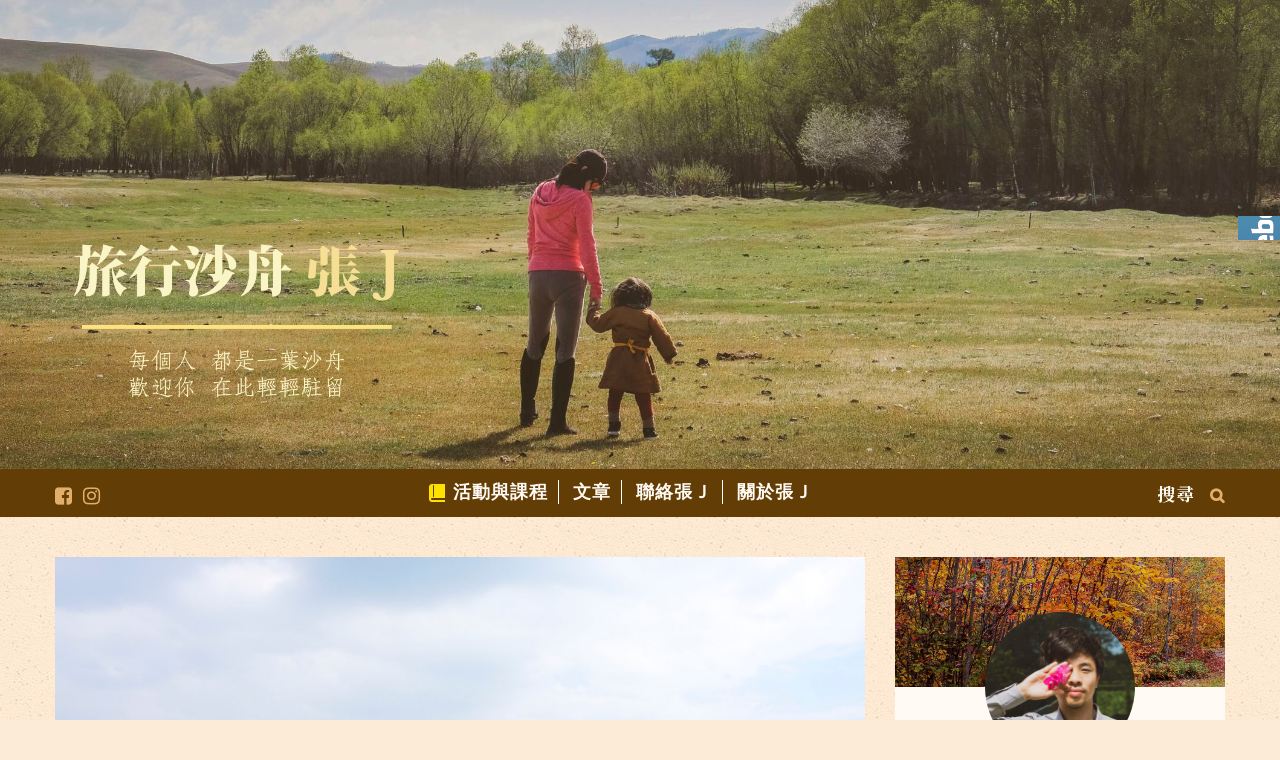

--- FILE ---
content_type: text/html; charset=UTF-8
request_url: https://changjlife.com/accomplishment/
body_size: 34230
content:
<!DOCTYPE html>
<html lang="zh-TW">
      
	<head>
		<meta charset="UTF-8">
		<meta name="viewport" content="width=device-width, initial-scale=1">
		<link rel="profile" href="https://gmpg.org/xfn/11">
	
	
		<!-- Favicons  ================================================== -->
		

		<!-- RSS & Pingbacks  ================================================== 
		<link rel="alternate" type="application/rss+xml" title="旅行沙舟 張J RSS Feed" href="https://changjlife.com/feed/" />
		<link rel="alternate" type="application/atom+xml" title="旅行沙舟 張J Atom Feed" href="https://changjlife.com/feed/atom/" />
		<link rel="pingback" href="https://changjlife.com/xmlrpc.php" />
				-->

		<!-- Option HTML  ================================================== -->
		<script data-ad-client="ca-pub-6724504923935059" async src="https://pagead2.googlesyndication.com/pagead/js/adsbygoogle.js"></script>		

		<!-- =============== // Scripts/CSS HEAD HOOK // =============== -->
		                        <script>
                            /* You can add more configuration options to webfontloader by previously defining the WebFontConfig with your options */
                            if ( typeof WebFontConfig === "undefined" ) {
                                WebFontConfig = new Object();
                            }
                            WebFontConfig['google'] = {families: ['Roboto:400', 'Montserrat:700&amp;subset=latin']};

                            (function() {
                                var wf = document.createElement( 'script' );
                                wf.src = 'https://ajax.googleapis.com/ajax/libs/webfont/1.5.3/webfont.js';
                                wf.type = 'text/javascript';
                                wf.async = 'true';
                                var s = document.getElementsByTagName( 'script' )[0];
                                s.parentNode.insertBefore( wf, s );
                            })();
                        </script>
                        <meta name='robots' content='index, follow, max-image-preview:large, max-snippet:-1, max-video-preview:-1' />
	<style>img:is([sizes="auto" i], [sizes^="auto," i]) { contain-intrinsic-size: 3000px 1500px }</style>
	
	<!-- This site is optimized with the Yoast SEO plugin v26.7 - https://yoast.com/wordpress/plugins/seo/ -->
	<title>任何有成就感的事，都是辛苦的 - 旅行沙舟 張J</title>
	<link rel="canonical" href="https://changjlife.com/accomplishment/" />
	<meta property="og:locale" content="zh_TW" />
	<meta property="og:type" content="article" />
	<meta property="og:title" content="任何有成就感的事，都是辛苦的 - 旅行沙舟 張J" />
	<meta property="og:description" content="很多人問我：寫作好難，你怎麼有辦法一直寫下去？ 其實，寫一篇文章，對我來說從來不是一件容易的事，你想得到的辛苦 [&hellip;]" />
	<meta property="og:url" content="https://changjlife.com/accomplishment/" />
	<meta property="og:site_name" content="旅行沙舟 張J" />
	<meta property="article:publisher" content="https://www.facebook.com/jarwashing/" />
	<meta property="article:author" content="https://www.facebook.com/jarwashing/" />
	<meta property="article:published_time" content="2020-12-20T07:39:43+00:00" />
	<meta property="og:image" content="https://changjlife.com/wp-content/uploads/2020/12/20201220153905_92.jpg" />
	<meta property="og:image:width" content="1936" />
	<meta property="og:image:height" content="1291" />
	<meta property="og:image:type" content="image/jpeg" />
	<meta name="author" content="張J" />
	<meta name="twitter:card" content="summary_large_image" />
	<meta name="twitter:label1" content="作者:" />
	<meta name="twitter:data1" content="張J" />
	<script type="application/ld+json" class="yoast-schema-graph">{"@context":"https://schema.org","@graph":[{"@type":"Article","@id":"https://changjlife.com/accomplishment/#article","isPartOf":{"@id":"https://changjlife.com/accomplishment/"},"author":{"name":"張J","@id":"https://changjlife.com/#/schema/person/db7509a1d69d436b833759afa40cf995"},"headline":"任何有成就感的事，都是辛苦的","datePublished":"2020-12-20T07:39:43+00:00","mainEntityOfPage":{"@id":"https://changjlife.com/accomplishment/"},"wordCount":0,"commentCount":0,"publisher":{"@id":"https://changjlife.com/#/schema/person/db7509a1d69d436b833759afa40cf995"},"image":{"@id":"https://changjlife.com/accomplishment/#primaryimage"},"thumbnailUrl":"https://changjlife.com/wp-content/uploads/2020/12/20201220153905_92.jpg","keywords":["成就感"],"articleSection":["自我成長","職涯發展"],"inLanguage":"zh-TW","potentialAction":[{"@type":"CommentAction","name":"Comment","target":["https://changjlife.com/accomplishment/#respond"]}]},{"@type":"WebPage","@id":"https://changjlife.com/accomplishment/","url":"https://changjlife.com/accomplishment/","name":"任何有成就感的事，都是辛苦的 - 旅行沙舟 張J","isPartOf":{"@id":"https://changjlife.com/#website"},"primaryImageOfPage":{"@id":"https://changjlife.com/accomplishment/#primaryimage"},"image":{"@id":"https://changjlife.com/accomplishment/#primaryimage"},"thumbnailUrl":"https://changjlife.com/wp-content/uploads/2020/12/20201220153905_92.jpg","datePublished":"2020-12-20T07:39:43+00:00","breadcrumb":{"@id":"https://changjlife.com/accomplishment/#breadcrumb"},"inLanguage":"zh-TW","potentialAction":[{"@type":"ReadAction","target":["https://changjlife.com/accomplishment/"]}]},{"@type":"ImageObject","inLanguage":"zh-TW","@id":"https://changjlife.com/accomplishment/#primaryimage","url":"https://changjlife.com/wp-content/uploads/2020/12/20201220153905_92.jpg","contentUrl":"https://changjlife.com/wp-content/uploads/2020/12/20201220153905_92.jpg","width":1936,"height":1291},{"@type":"BreadcrumbList","@id":"https://changjlife.com/accomplishment/#breadcrumb","itemListElement":[{"@type":"ListItem","position":1,"name":"首頁","item":"https://changjlife.com/"},{"@type":"ListItem","position":2,"name":"任何有成就感的事，都是辛苦的"}]},{"@type":"WebSite","@id":"https://changjlife.com/#website","url":"https://changjlife.com/","name":"旅行沙舟 張J","description":"| 自我成長 · 生活風格 · 旅行故事","publisher":{"@id":"https://changjlife.com/#/schema/person/db7509a1d69d436b833759afa40cf995"},"potentialAction":[{"@type":"SearchAction","target":{"@type":"EntryPoint","urlTemplate":"https://changjlife.com/?s={search_term_string}"},"query-input":{"@type":"PropertyValueSpecification","valueRequired":true,"valueName":"search_term_string"}}],"inLanguage":"zh-TW"},{"@type":["Person","Organization"],"@id":"https://changjlife.com/#/schema/person/db7509a1d69d436b833759afa40cf995","name":"張J","image":{"@type":"ImageObject","inLanguage":"zh-TW","@id":"https://changjlife.com/#/schema/person/image/","url":"https://secure.gravatar.com/avatar/f4e4fc57decfff60494489252de007a8354dd1c568d67eafb344e1ee253bb2fc?s=96&d=mm&r=g","contentUrl":"https://secure.gravatar.com/avatar/f4e4fc57decfff60494489252de007a8354dd1c568d67eafb344e1ee253bb2fc?s=96&d=mm&r=g","caption":"張J"},"logo":{"@id":"https://changjlife.com/#/schema/person/image/"},"description":"工程師作家、自我成長/旅行風格講師。曾任職世界第一大半導體公司，生職涯走訪 30 餘國，現居芝加哥，擅長以理性與感性兼具的文字紀錄旅行故事、職涯發展和遠距工作等主題。","sameAs":["https://changjlife.com/","https://www.facebook.com/jarwashing/","https://www.instagram.com/jarwashing/"]}]}</script>
	<!-- / Yoast SEO plugin. -->


<link rel='dns-prefetch' href='//stats.wp.com' />
<link rel='preconnect' href='//c0.wp.com' />
<script type="text/javascript">
/* <![CDATA[ */
window._wpemojiSettings = {"baseUrl":"https:\/\/s.w.org\/images\/core\/emoji\/16.0.1\/72x72\/","ext":".png","svgUrl":"https:\/\/s.w.org\/images\/core\/emoji\/16.0.1\/svg\/","svgExt":".svg","source":{"concatemoji":"https:\/\/changjlife.com\/wp-includes\/js\/wp-emoji-release.min.js?ver=6.8.3"}};
/*! This file is auto-generated */
!function(s,n){var o,i,e;function c(e){try{var t={supportTests:e,timestamp:(new Date).valueOf()};sessionStorage.setItem(o,JSON.stringify(t))}catch(e){}}function p(e,t,n){e.clearRect(0,0,e.canvas.width,e.canvas.height),e.fillText(t,0,0);var t=new Uint32Array(e.getImageData(0,0,e.canvas.width,e.canvas.height).data),a=(e.clearRect(0,0,e.canvas.width,e.canvas.height),e.fillText(n,0,0),new Uint32Array(e.getImageData(0,0,e.canvas.width,e.canvas.height).data));return t.every(function(e,t){return e===a[t]})}function u(e,t){e.clearRect(0,0,e.canvas.width,e.canvas.height),e.fillText(t,0,0);for(var n=e.getImageData(16,16,1,1),a=0;a<n.data.length;a++)if(0!==n.data[a])return!1;return!0}function f(e,t,n,a){switch(t){case"flag":return n(e,"\ud83c\udff3\ufe0f\u200d\u26a7\ufe0f","\ud83c\udff3\ufe0f\u200b\u26a7\ufe0f")?!1:!n(e,"\ud83c\udde8\ud83c\uddf6","\ud83c\udde8\u200b\ud83c\uddf6")&&!n(e,"\ud83c\udff4\udb40\udc67\udb40\udc62\udb40\udc65\udb40\udc6e\udb40\udc67\udb40\udc7f","\ud83c\udff4\u200b\udb40\udc67\u200b\udb40\udc62\u200b\udb40\udc65\u200b\udb40\udc6e\u200b\udb40\udc67\u200b\udb40\udc7f");case"emoji":return!a(e,"\ud83e\udedf")}return!1}function g(e,t,n,a){var r="undefined"!=typeof WorkerGlobalScope&&self instanceof WorkerGlobalScope?new OffscreenCanvas(300,150):s.createElement("canvas"),o=r.getContext("2d",{willReadFrequently:!0}),i=(o.textBaseline="top",o.font="600 32px Arial",{});return e.forEach(function(e){i[e]=t(o,e,n,a)}),i}function t(e){var t=s.createElement("script");t.src=e,t.defer=!0,s.head.appendChild(t)}"undefined"!=typeof Promise&&(o="wpEmojiSettingsSupports",i=["flag","emoji"],n.supports={everything:!0,everythingExceptFlag:!0},e=new Promise(function(e){s.addEventListener("DOMContentLoaded",e,{once:!0})}),new Promise(function(t){var n=function(){try{var e=JSON.parse(sessionStorage.getItem(o));if("object"==typeof e&&"number"==typeof e.timestamp&&(new Date).valueOf()<e.timestamp+604800&&"object"==typeof e.supportTests)return e.supportTests}catch(e){}return null}();if(!n){if("undefined"!=typeof Worker&&"undefined"!=typeof OffscreenCanvas&&"undefined"!=typeof URL&&URL.createObjectURL&&"undefined"!=typeof Blob)try{var e="postMessage("+g.toString()+"("+[JSON.stringify(i),f.toString(),p.toString(),u.toString()].join(",")+"));",a=new Blob([e],{type:"text/javascript"}),r=new Worker(URL.createObjectURL(a),{name:"wpTestEmojiSupports"});return void(r.onmessage=function(e){c(n=e.data),r.terminate(),t(n)})}catch(e){}c(n=g(i,f,p,u))}t(n)}).then(function(e){for(var t in e)n.supports[t]=e[t],n.supports.everything=n.supports.everything&&n.supports[t],"flag"!==t&&(n.supports.everythingExceptFlag=n.supports.everythingExceptFlag&&n.supports[t]);n.supports.everythingExceptFlag=n.supports.everythingExceptFlag&&!n.supports.flag,n.DOMReady=!1,n.readyCallback=function(){n.DOMReady=!0}}).then(function(){return e}).then(function(){var e;n.supports.everything||(n.readyCallback(),(e=n.source||{}).concatemoji?t(e.concatemoji):e.wpemoji&&e.twemoji&&(t(e.twemoji),t(e.wpemoji)))}))}((window,document),window._wpemojiSettings);
/* ]]> */
</script>

<link rel='stylesheet' id='sgr-css' href='https://changjlife.com/wp-content/plugins/simple-google-recaptcha/sgr.css?ver=1667391571' type='text/css' media='all' />
<link rel='stylesheet' id='sbi_styles-css' href='https://changjlife.com/wp-content/plugins/instagram-feed/css/sbi-styles.min.css?ver=6.10.0' type='text/css' media='all' />
<style id='wp-emoji-styles-inline-css' type='text/css'>

	img.wp-smiley, img.emoji {
		display: inline !important;
		border: none !important;
		box-shadow: none !important;
		height: 1em !important;
		width: 1em !important;
		margin: 0 0.07em !important;
		vertical-align: -0.1em !important;
		background: none !important;
		padding: 0 !important;
	}
</style>
<link rel='stylesheet' id='wp-block-library-css' href='https://c0.wp.com/c/6.8.3/wp-includes/css/dist/block-library/style.min.css' type='text/css' media='all' />
<style id='classic-theme-styles-inline-css' type='text/css'>
/*! This file is auto-generated */
.wp-block-button__link{color:#fff;background-color:#32373c;border-radius:9999px;box-shadow:none;text-decoration:none;padding:calc(.667em + 2px) calc(1.333em + 2px);font-size:1.125em}.wp-block-file__button{background:#32373c;color:#fff;text-decoration:none}
</style>
<style id='achang-pencil-box-style-box-style-inline-css' type='text/css'>
.apb-highlighter-highlight{background:linear-gradient(to top,var(--apb-highlighter-color,#fff59d) 60%,transparent 60%);padding:2px 4px}.apb-highlighter-highlight,.apb-highlighter-line{border-radius:2px;-webkit-box-decoration-break:clone;box-decoration-break:clone;display:inline}.apb-highlighter-line{background:linear-gradient(transparent 40%,hsla(0,0%,100%,0) 40%,var(--apb-highlighter-color,#ccff90) 50%,transparent 70%);padding:3px 6px}.apb-underline{background:transparent;-webkit-box-decoration-break:clone;box-decoration-break:clone;display:inline;padding-bottom:2px;text-decoration:none}.apb-underline-normal{border-bottom:2px solid var(--apb-underline-color,red);padding-bottom:3px}.apb-underline-wavy{text-decoration-color:var(--apb-underline-color,red);text-decoration-line:underline;-webkit-text-decoration-skip-ink:none;text-decoration-skip-ink:none;text-decoration-style:wavy;text-decoration-thickness:2px;text-underline-offset:3px}.apb-underline-dashed{border-bottom:2px dashed var(--apb-underline-color,red);padding-bottom:3px}.apb-underline-crayon{background:linear-gradient(transparent 40%,hsla(0,0%,100%,0) 40%,var(--apb-underline-color,red) 90%,transparent 95%);border-radius:3px;padding:3px 6px;position:relative}.apb-font-size{display:inline}.apb-style-box{margin:1em 0;position:relative}.apb-style-box .apb-box-title{align-items:center;color:var(--apb-title-color,inherit);display:flex;font-size:var(--apb-title-font-size,1.2em);font-weight:700}.apb-style-box .apb-box-title .apb-title-icon{font-size:1em;margin-right:10px}.apb-style-box .apb-box-title .apb-title-text{flex-grow:1}.apb-style-box .apb-box-content>:first-child{margin-top:0}.apb-style-box .apb-box-content>:last-child{margin-bottom:0}.apb-layout-info{border-color:var(--apb-box-color,#ddd);border-radius:4px;border-style:var(--apb-border-line-style,solid);border-width:var(--apb-border-width,2px)}.apb-layout-info .apb-box-title{background-color:var(--apb-box-color,#ddd);color:var(--apb-title-color,#333);padding:10px 15px}.apb-layout-info .apb-box-content{background-color:#fff;padding:15px}.apb-layout-alert{border:1px solid transparent;border-radius:.375rem;padding:1rem}.apb-layout-alert .apb-box-content,.apb-layout-alert .apb-box-title{background:transparent;padding:0}.apb-layout-alert .apb-box-title{margin-bottom:.5rem}.apb-layout-alert.apb-alert-type-custom{background-color:var(--apb-box-color,#cfe2ff);border-color:var(--apb-border-color,#9ec5fe);border-style:var(--apb-border-line-style,solid);border-width:var(--apb-border-width,1px);color:var(--apb-title-color,#333)}.apb-layout-alert.apb-alert-type-custom .apb-box-title{color:var(--apb-title-color,#333)}.apb-layout-alert.apb-alert-type-info{background-color:#cfe2ff;border-color:#9ec5fe;color:#0a58ca}.apb-layout-alert.apb-alert-type-info .apb-box-title{color:var(--apb-title-color,#0a58ca)}.apb-layout-alert.apb-alert-type-success{background-color:#d1e7dd;border-color:#a3cfbb;color:#146c43}.apb-layout-alert.apb-alert-type-success .apb-box-title{color:var(--apb-title-color,#146c43)}.apb-layout-alert.apb-alert-type-warning{background-color:#fff3cd;border-color:#ffecb5;color:#664d03}.apb-layout-alert.apb-alert-type-warning .apb-box-title{color:var(--apb-title-color,#664d03)}.apb-layout-alert.apb-alert-type-danger{background-color:#f8d7da;border-color:#f1aeb5;color:#842029}.apb-layout-alert.apb-alert-type-danger .apb-box-title{color:var(--apb-title-color,#842029)}.apb-layout-morandi-alert{background-color:var(--apb-box-color,#f7f4eb);border:1px solid var(--apb-box-color,#f7f4eb);border-left:var(--apb-border-width,4px) solid var(--apb-border-color,#d9d2c6);border-radius:.375rem;box-shadow:0 1px 2px 0 rgba(0,0,0,.05);padding:1rem}.apb-layout-morandi-alert .apb-box-title{background:transparent;color:var(--apb-title-color,#2d3748);font-size:var(--apb-title-font-size,1em);font-weight:700;margin-bottom:.25rem;padding:0}.apb-layout-morandi-alert .apb-box-content{background:transparent;color:#4a5568;padding:0}.apb-layout-centered-title{background-color:#fff;border-color:var(--apb-box-color,#ddd);border-radius:4px;border-style:var(--apb-border-line-style,solid);border-width:var(--apb-border-width,2px);margin-top:1.5em;padding:25px 15px 15px;position:relative}.apb-layout-centered-title .apb-box-title{background:var(--apb-title-bg-color,#fff);color:var(--apb-title-color,var(--apb-box-color,#333));left:20px;padding:0 10px;position:absolute;top:-.8em}.apb-layout-centered-title .apb-box-content{background:transparent;padding:0}.wp-block-achang-pencil-box-code-box{border-radius:8px;box-shadow:0 2px 8px rgba(0,0,0,.1);font-family:Consolas,Monaco,Courier New,monospace;margin:1.5em 0;overflow:hidden;position:relative}.wp-block-achang-pencil-box-code-box .apb-code-box-header{align-items:center;border-bottom:1px solid;display:flex;font-size:13px;font-weight:500;justify-content:space-between;padding:12px 16px;position:relative}.wp-block-achang-pencil-box-code-box .apb-code-box-header .apb-code-language{font-family:-apple-system,BlinkMacSystemFont,Segoe UI,Roboto,sans-serif}.wp-block-achang-pencil-box-code-box .apb-code-content-wrapper{background:transparent;display:flex;max-height:500px;overflow:hidden;position:relative}.wp-block-achang-pencil-box-code-box .apb-line-numbers{border-right:1px solid;flex-shrink:0;font-size:14px;line-height:1.5;min-width:50px;overflow-y:auto;padding:16px 8px;text-align:right;-webkit-user-select:none;-moz-user-select:none;user-select:none;-ms-overflow-style:none;position:relative;scrollbar-width:none;z-index:1}.wp-block-achang-pencil-box-code-box .apb-line-numbers::-webkit-scrollbar{display:none}.wp-block-achang-pencil-box-code-box .apb-line-numbers .apb-line-number{display:block;line-height:1.5;white-space:nowrap}.wp-block-achang-pencil-box-code-box .apb-code-box-content{background:transparent;flex:1;font-size:14px;line-height:1.5;margin:0;min-width:0;overflow:auto;padding:16px;position:relative;white-space:pre!important;z-index:0}.wp-block-achang-pencil-box-code-box .apb-code-box-content code{background:transparent;border:none;display:block;font-family:inherit;font-size:inherit;line-height:inherit;margin:0;overflow-wrap:normal!important;padding:0;white-space:pre!important;word-break:normal!important}.wp-block-achang-pencil-box-code-box .apb-code-box-content code .token{display:inline}.wp-block-achang-pencil-box-code-box .apb-copy-button{background:transparent;border:1px solid;border-radius:4px;cursor:pointer;font-family:-apple-system,BlinkMacSystemFont,Segoe UI,Roboto,sans-serif;font-size:12px;padding:6px 12px;transition:all .2s ease}.wp-block-achang-pencil-box-code-box .apb-copy-button:hover{opacity:.8}.wp-block-achang-pencil-box-code-box .apb-copy-button:active{transform:scale(.95)}.wp-block-achang-pencil-box-code-box .apb-copy-button.apb-copy-success{animation:copySuccess .6s ease;background-color:#d4edda!important;border-color:#28a745!important;color:#155724!important}.wp-block-achang-pencil-box-code-box .apb-copy-button.apb-copy-error{animation:copyError .6s ease;background-color:#f8d7da!important;border-color:#dc3545!important;color:#721c24!important}.wp-block-achang-pencil-box-code-box .apb-copy-button-standalone{position:absolute;right:12px;top:12px;z-index:1}.apb-code-style-style-1{background:#f8f9fa;border:1px solid #e9ecef}.apb-code-style-style-1 .apb-code-box-header{background:#fff;border-bottom-color:#dee2e6;color:#495057}.apb-code-style-style-1 .apb-line-numbers{background:#f1f3f4;border-right-color:#dee2e6;color:#6c757d}.apb-code-style-style-1 .apb-code-box-content{background:#fff;color:#212529;text-shadow:none}.apb-code-style-style-1 .apb-code-box-content code[class*=language-]{text-shadow:none}.apb-code-style-style-1 .apb-copy-button{background:hsla(0,0%,100%,.8);border-color:#6c757d;color:#495057}.apb-code-style-style-1 .apb-copy-button:hover{background:#f8f9fa;border-color:#495057}.apb-code-style-style-1 .apb-copy-button.apb-copy-success{background:#d4edda;border-color:#28a745;color:#155724}.apb-code-style-style-1 .apb-copy-button.apb-copy-error{background:#f8d7da;border-color:#dc3545;color:#721c24}.apb-code-style-style-1 code .token.cdata,.apb-code-style-style-1 code .token.comment,.apb-code-style-style-1 code .token.doctype,.apb-code-style-style-1 code .token.prolog{color:#5a6b73}.apb-code-style-style-1 code .token.punctuation{color:#666}.apb-code-style-style-1 code .token.boolean,.apb-code-style-style-1 code .token.constant,.apb-code-style-style-1 code .token.deleted,.apb-code-style-style-1 code .token.number,.apb-code-style-style-1 code .token.property,.apb-code-style-style-1 code .token.symbol,.apb-code-style-style-1 code .token.tag{color:#d73a49}.apb-code-style-style-1 code .token.attr-name,.apb-code-style-style-1 code .token.builtin,.apb-code-style-style-1 code .token.char,.apb-code-style-style-1 code .token.inserted,.apb-code-style-style-1 code .token.selector,.apb-code-style-style-1 code .token.string{color:#22863a}.apb-code-style-style-1 code .token.entity,.apb-code-style-style-1 code .token.operator,.apb-code-style-style-1 code .token.url{color:#6f42c1}.apb-code-style-style-1 code .token.atrule,.apb-code-style-style-1 code .token.attr-value,.apb-code-style-style-1 code .token.keyword{color:#005cc5}.apb-code-style-style-1 code .token.class-name,.apb-code-style-style-1 code .token.function{color:#6f42c1}.apb-code-style-style-1 code .token.important,.apb-code-style-style-1 code .token.regex,.apb-code-style-style-1 code .token.variable{color:#e36209}.apb-code-style-style-2{background:#1e1e1e;border:1px solid #333}.apb-code-style-style-2 .apb-code-box-header{background:#2d2d30;border-bottom-color:#3e3e42;color:#ccc}.apb-code-style-style-2 .apb-line-numbers{background:#252526;border-right-color:#3e3e42;color:#858585}.apb-code-style-style-2 .apb-code-box-content{background:#1e1e1e;color:#f0f0f0}.apb-code-style-style-2 .apb-copy-button{background:rgba(45,45,48,.8);border-color:#6c6c6c;color:#ccc}.apb-code-style-style-2 .apb-copy-button:hover{background:#3e3e42;border-color:#ccc}.apb-code-style-style-2 .apb-copy-button.apb-copy-success{background:#0e5132;border-color:#28a745;color:#d4edda}.apb-code-style-style-2 .apb-copy-button.apb-copy-error{background:#58151c;border-color:#dc3545;color:#f8d7da}.apb-code-style-style-2 code .token.cdata,.apb-code-style-style-2 code .token.comment,.apb-code-style-style-2 code .token.doctype,.apb-code-style-style-2 code .token.prolog{color:#6a9955}.apb-code-style-style-2 code .token.punctuation{color:#d4d4d4}.apb-code-style-style-2 code .token.boolean,.apb-code-style-style-2 code .token.constant,.apb-code-style-style-2 code .token.deleted,.apb-code-style-style-2 code .token.number,.apb-code-style-style-2 code .token.property,.apb-code-style-style-2 code .token.symbol,.apb-code-style-style-2 code .token.tag{color:#b5cea8}.apb-code-style-style-2 code .token.attr-name,.apb-code-style-style-2 code .token.builtin,.apb-code-style-style-2 code .token.char,.apb-code-style-style-2 code .token.inserted,.apb-code-style-style-2 code .token.selector,.apb-code-style-style-2 code .token.string{color:#ce9178}.apb-code-style-style-2 code .token.entity,.apb-code-style-style-2 code .token.operator,.apb-code-style-style-2 code .token.url{color:#d4d4d4}.apb-code-style-style-2 code .token.atrule,.apb-code-style-style-2 code .token.attr-value,.apb-code-style-style-2 code .token.keyword{color:#569cd6}.apb-code-style-style-2 code .token.class-name,.apb-code-style-style-2 code .token.function{color:#dcdcaa}.apb-code-style-style-2 code .token.important,.apb-code-style-style-2 code .token.regex,.apb-code-style-style-2 code .token.variable{color:#ff8c00}@keyframes copySuccess{0%{transform:scale(1)}50%{background-color:#28a745;color:#fff;transform:scale(1.1)}to{transform:scale(1)}}@keyframes copyError{0%{transform:translateX(0)}25%{transform:translateX(-5px)}75%{transform:translateX(5px)}to{transform:translateX(0)}}@media(max-width:768px){.wp-block-achang-pencil-box-code-box .apb-code-box-header{font-size:12px;padding:10px 12px}.wp-block-achang-pencil-box-code-box .apb-line-numbers{font-size:11px;min-width:35px;padding:12px 6px}.wp-block-achang-pencil-box-code-box .apb-code-box-content{font-size:13px;padding:12px}.wp-block-achang-pencil-box-code-box .apb-copy-button{font-size:11px;padding:4px 8px}}@media print{.wp-block-achang-pencil-box-code-box{border:1px solid #000;box-shadow:none}.wp-block-achang-pencil-box-code-box .apb-copy-button{display:none}.wp-block-achang-pencil-box-code-box .apb-code-content-wrapper{max-height:none;overflow:visible}}

</style>
<link rel='stylesheet' id='mediaelement-css' href='https://c0.wp.com/c/6.8.3/wp-includes/js/mediaelement/mediaelementplayer-legacy.min.css' type='text/css' media='all' />
<link rel='stylesheet' id='wp-mediaelement-css' href='https://c0.wp.com/c/6.8.3/wp-includes/js/mediaelement/wp-mediaelement.min.css' type='text/css' media='all' />
<style id='jetpack-sharing-buttons-style-inline-css' type='text/css'>
.jetpack-sharing-buttons__services-list{display:flex;flex-direction:row;flex-wrap:wrap;gap:0;list-style-type:none;margin:5px;padding:0}.jetpack-sharing-buttons__services-list.has-small-icon-size{font-size:12px}.jetpack-sharing-buttons__services-list.has-normal-icon-size{font-size:16px}.jetpack-sharing-buttons__services-list.has-large-icon-size{font-size:24px}.jetpack-sharing-buttons__services-list.has-huge-icon-size{font-size:36px}@media print{.jetpack-sharing-buttons__services-list{display:none!important}}.editor-styles-wrapper .wp-block-jetpack-sharing-buttons{gap:0;padding-inline-start:0}ul.jetpack-sharing-buttons__services-list.has-background{padding:1.25em 2.375em}
</style>
<style id='global-styles-inline-css' type='text/css'>
:root{--wp--preset--aspect-ratio--square: 1;--wp--preset--aspect-ratio--4-3: 4/3;--wp--preset--aspect-ratio--3-4: 3/4;--wp--preset--aspect-ratio--3-2: 3/2;--wp--preset--aspect-ratio--2-3: 2/3;--wp--preset--aspect-ratio--16-9: 16/9;--wp--preset--aspect-ratio--9-16: 9/16;--wp--preset--color--black: #000000;--wp--preset--color--cyan-bluish-gray: #abb8c3;--wp--preset--color--white: #ffffff;--wp--preset--color--pale-pink: #f78da7;--wp--preset--color--vivid-red: #cf2e2e;--wp--preset--color--luminous-vivid-orange: #ff6900;--wp--preset--color--luminous-vivid-amber: #fcb900;--wp--preset--color--light-green-cyan: #7bdcb5;--wp--preset--color--vivid-green-cyan: #00d084;--wp--preset--color--pale-cyan-blue: #8ed1fc;--wp--preset--color--vivid-cyan-blue: #0693e3;--wp--preset--color--vivid-purple: #9b51e0;--wp--preset--gradient--vivid-cyan-blue-to-vivid-purple: linear-gradient(135deg,rgba(6,147,227,1) 0%,rgb(155,81,224) 100%);--wp--preset--gradient--light-green-cyan-to-vivid-green-cyan: linear-gradient(135deg,rgb(122,220,180) 0%,rgb(0,208,130) 100%);--wp--preset--gradient--luminous-vivid-amber-to-luminous-vivid-orange: linear-gradient(135deg,rgba(252,185,0,1) 0%,rgba(255,105,0,1) 100%);--wp--preset--gradient--luminous-vivid-orange-to-vivid-red: linear-gradient(135deg,rgba(255,105,0,1) 0%,rgb(207,46,46) 100%);--wp--preset--gradient--very-light-gray-to-cyan-bluish-gray: linear-gradient(135deg,rgb(238,238,238) 0%,rgb(169,184,195) 100%);--wp--preset--gradient--cool-to-warm-spectrum: linear-gradient(135deg,rgb(74,234,220) 0%,rgb(151,120,209) 20%,rgb(207,42,186) 40%,rgb(238,44,130) 60%,rgb(251,105,98) 80%,rgb(254,248,76) 100%);--wp--preset--gradient--blush-light-purple: linear-gradient(135deg,rgb(255,206,236) 0%,rgb(152,150,240) 100%);--wp--preset--gradient--blush-bordeaux: linear-gradient(135deg,rgb(254,205,165) 0%,rgb(254,45,45) 50%,rgb(107,0,62) 100%);--wp--preset--gradient--luminous-dusk: linear-gradient(135deg,rgb(255,203,112) 0%,rgb(199,81,192) 50%,rgb(65,88,208) 100%);--wp--preset--gradient--pale-ocean: linear-gradient(135deg,rgb(255,245,203) 0%,rgb(182,227,212) 50%,rgb(51,167,181) 100%);--wp--preset--gradient--electric-grass: linear-gradient(135deg,rgb(202,248,128) 0%,rgb(113,206,126) 100%);--wp--preset--gradient--midnight: linear-gradient(135deg,rgb(2,3,129) 0%,rgb(40,116,252) 100%);--wp--preset--font-size--small: 13px;--wp--preset--font-size--medium: 20px;--wp--preset--font-size--large: 36px;--wp--preset--font-size--x-large: 42px;--wp--preset--spacing--20: 0.44rem;--wp--preset--spacing--30: 0.67rem;--wp--preset--spacing--40: 1rem;--wp--preset--spacing--50: 1.5rem;--wp--preset--spacing--60: 2.25rem;--wp--preset--spacing--70: 3.38rem;--wp--preset--spacing--80: 5.06rem;--wp--preset--shadow--natural: 6px 6px 9px rgba(0, 0, 0, 0.2);--wp--preset--shadow--deep: 12px 12px 50px rgba(0, 0, 0, 0.4);--wp--preset--shadow--sharp: 6px 6px 0px rgba(0, 0, 0, 0.2);--wp--preset--shadow--outlined: 6px 6px 0px -3px rgba(255, 255, 255, 1), 6px 6px rgba(0, 0, 0, 1);--wp--preset--shadow--crisp: 6px 6px 0px rgba(0, 0, 0, 1);}:where(.is-layout-flex){gap: 0.5em;}:where(.is-layout-grid){gap: 0.5em;}body .is-layout-flex{display: flex;}.is-layout-flex{flex-wrap: wrap;align-items: center;}.is-layout-flex > :is(*, div){margin: 0;}body .is-layout-grid{display: grid;}.is-layout-grid > :is(*, div){margin: 0;}:where(.wp-block-columns.is-layout-flex){gap: 2em;}:where(.wp-block-columns.is-layout-grid){gap: 2em;}:where(.wp-block-post-template.is-layout-flex){gap: 1.25em;}:where(.wp-block-post-template.is-layout-grid){gap: 1.25em;}.has-black-color{color: var(--wp--preset--color--black) !important;}.has-cyan-bluish-gray-color{color: var(--wp--preset--color--cyan-bluish-gray) !important;}.has-white-color{color: var(--wp--preset--color--white) !important;}.has-pale-pink-color{color: var(--wp--preset--color--pale-pink) !important;}.has-vivid-red-color{color: var(--wp--preset--color--vivid-red) !important;}.has-luminous-vivid-orange-color{color: var(--wp--preset--color--luminous-vivid-orange) !important;}.has-luminous-vivid-amber-color{color: var(--wp--preset--color--luminous-vivid-amber) !important;}.has-light-green-cyan-color{color: var(--wp--preset--color--light-green-cyan) !important;}.has-vivid-green-cyan-color{color: var(--wp--preset--color--vivid-green-cyan) !important;}.has-pale-cyan-blue-color{color: var(--wp--preset--color--pale-cyan-blue) !important;}.has-vivid-cyan-blue-color{color: var(--wp--preset--color--vivid-cyan-blue) !important;}.has-vivid-purple-color{color: var(--wp--preset--color--vivid-purple) !important;}.has-black-background-color{background-color: var(--wp--preset--color--black) !important;}.has-cyan-bluish-gray-background-color{background-color: var(--wp--preset--color--cyan-bluish-gray) !important;}.has-white-background-color{background-color: var(--wp--preset--color--white) !important;}.has-pale-pink-background-color{background-color: var(--wp--preset--color--pale-pink) !important;}.has-vivid-red-background-color{background-color: var(--wp--preset--color--vivid-red) !important;}.has-luminous-vivid-orange-background-color{background-color: var(--wp--preset--color--luminous-vivid-orange) !important;}.has-luminous-vivid-amber-background-color{background-color: var(--wp--preset--color--luminous-vivid-amber) !important;}.has-light-green-cyan-background-color{background-color: var(--wp--preset--color--light-green-cyan) !important;}.has-vivid-green-cyan-background-color{background-color: var(--wp--preset--color--vivid-green-cyan) !important;}.has-pale-cyan-blue-background-color{background-color: var(--wp--preset--color--pale-cyan-blue) !important;}.has-vivid-cyan-blue-background-color{background-color: var(--wp--preset--color--vivid-cyan-blue) !important;}.has-vivid-purple-background-color{background-color: var(--wp--preset--color--vivid-purple) !important;}.has-black-border-color{border-color: var(--wp--preset--color--black) !important;}.has-cyan-bluish-gray-border-color{border-color: var(--wp--preset--color--cyan-bluish-gray) !important;}.has-white-border-color{border-color: var(--wp--preset--color--white) !important;}.has-pale-pink-border-color{border-color: var(--wp--preset--color--pale-pink) !important;}.has-vivid-red-border-color{border-color: var(--wp--preset--color--vivid-red) !important;}.has-luminous-vivid-orange-border-color{border-color: var(--wp--preset--color--luminous-vivid-orange) !important;}.has-luminous-vivid-amber-border-color{border-color: var(--wp--preset--color--luminous-vivid-amber) !important;}.has-light-green-cyan-border-color{border-color: var(--wp--preset--color--light-green-cyan) !important;}.has-vivid-green-cyan-border-color{border-color: var(--wp--preset--color--vivid-green-cyan) !important;}.has-pale-cyan-blue-border-color{border-color: var(--wp--preset--color--pale-cyan-blue) !important;}.has-vivid-cyan-blue-border-color{border-color: var(--wp--preset--color--vivid-cyan-blue) !important;}.has-vivid-purple-border-color{border-color: var(--wp--preset--color--vivid-purple) !important;}.has-vivid-cyan-blue-to-vivid-purple-gradient-background{background: var(--wp--preset--gradient--vivid-cyan-blue-to-vivid-purple) !important;}.has-light-green-cyan-to-vivid-green-cyan-gradient-background{background: var(--wp--preset--gradient--light-green-cyan-to-vivid-green-cyan) !important;}.has-luminous-vivid-amber-to-luminous-vivid-orange-gradient-background{background: var(--wp--preset--gradient--luminous-vivid-amber-to-luminous-vivid-orange) !important;}.has-luminous-vivid-orange-to-vivid-red-gradient-background{background: var(--wp--preset--gradient--luminous-vivid-orange-to-vivid-red) !important;}.has-very-light-gray-to-cyan-bluish-gray-gradient-background{background: var(--wp--preset--gradient--very-light-gray-to-cyan-bluish-gray) !important;}.has-cool-to-warm-spectrum-gradient-background{background: var(--wp--preset--gradient--cool-to-warm-spectrum) !important;}.has-blush-light-purple-gradient-background{background: var(--wp--preset--gradient--blush-light-purple) !important;}.has-blush-bordeaux-gradient-background{background: var(--wp--preset--gradient--blush-bordeaux) !important;}.has-luminous-dusk-gradient-background{background: var(--wp--preset--gradient--luminous-dusk) !important;}.has-pale-ocean-gradient-background{background: var(--wp--preset--gradient--pale-ocean) !important;}.has-electric-grass-gradient-background{background: var(--wp--preset--gradient--electric-grass) !important;}.has-midnight-gradient-background{background: var(--wp--preset--gradient--midnight) !important;}.has-small-font-size{font-size: var(--wp--preset--font-size--small) !important;}.has-medium-font-size{font-size: var(--wp--preset--font-size--medium) !important;}.has-large-font-size{font-size: var(--wp--preset--font-size--large) !important;}.has-x-large-font-size{font-size: var(--wp--preset--font-size--x-large) !important;}
:where(.wp-block-post-template.is-layout-flex){gap: 1.25em;}:where(.wp-block-post-template.is-layout-grid){gap: 1.25em;}
:where(.wp-block-columns.is-layout-flex){gap: 2em;}:where(.wp-block-columns.is-layout-grid){gap: 2em;}
:root :where(.wp-block-pullquote){font-size: 1.5em;line-height: 1.6;}
</style>
<link rel='stylesheet' id='achang-pencil-box-css' href='https://changjlife.com/wp-content/plugins/achang-pencil-box/public/css/achang-pencil-box-public.css?ver=1.9.3.1762419023.1.0.1' type='text/css' media='all' />
<link rel='stylesheet' id='bootstrap-css' href='https://changjlife.com/wp-content/themes/journey/include/css/bootstrap.css?ver=6.8.3' type='text/css' media='all' />
<link rel='stylesheet' id='animate-css-css' href='https://changjlife.com/wp-content/themes/journey/include/css/animate.css?ver=6.8.3' type='text/css' media='all' />
<link rel='stylesheet' id='carousel-css-css' href='https://changjlife.com/wp-content/themes/journey/include/css/owl-carousel/owl.carousel.css?ver=6.8.3' type='text/css' media='all' />
<link rel='stylesheet' id='fonts-etline-css' href='https://changjlife.com/wp-content/themes/journey/include/css/fonts/fonts-etline/etline-style.css?ver=6.8.3' type='text/css' media='all' />
<link rel='stylesheet' id='fonts-ionicons-css' href='https://changjlife.com/wp-content/themes/journey/include/css/fonts/fonts-ionicons/ionicons.min.css?ver=6.8.3' type='text/css' media='all' />
<link rel='stylesheet' id='fonts-monosocialicons-css' href='https://changjlife.com/wp-content/themes/journey/include/css/fonts/fonts-monosocialicons/monosocialiconsfont.css?ver=6.8.3' type='text/css' media='all' />
<link rel='stylesheet' id='font-awesome-css' href='https://changjlife.com/wp-content/themes/journey/include/css/fonts/font-awesome/font-awesome.min.css?ver=6.8.3' type='text/css' media='all' />
<style id='jetpack_facebook_likebox-inline-css' type='text/css'>
.widget_facebook_likebox {
	overflow: hidden;
}

</style>
<link rel='stylesheet' id='jetpack-subscriptions-css' href='https://c0.wp.com/p/jetpack/15.4/_inc/build/subscriptions/subscriptions.min.css' type='text/css' media='all' />
<link rel='stylesheet' id='parent-style-css' href='https://changjlife.com/wp-content/themes/journey/style.css?ver=6.8.3' type='text/css' media='all' />
<link rel='stylesheet' id='main-css-css' href='https://changjlife.com/wp-content/themes/journey-child/style.css?ver=6.8.3' type='text/css' media='all' />
<link rel='stylesheet' id='custom-css-css' href='https://changjlife.com/wp-content/themes/journey/include/css/custom.css.php?nn=6&#038;ver=6.8.3' type='text/css' media='all' />
<link rel='stylesheet' id='sharedaddy-css' href='https://c0.wp.com/p/jetpack/15.4/modules/sharedaddy/sharing.css' type='text/css' media='all' />
<link rel='stylesheet' id='social-logos-css' href='https://c0.wp.com/p/jetpack/15.4/_inc/social-logos/social-logos.min.css' type='text/css' media='all' />
<link rel='stylesheet' id='dtree.css-css' href='https://changjlife.com/wp-content/plugins/wp-dtree-30/wp-dtree.min.css?ver=4.4.5' type='text/css' media='all' />
<script type="text/javascript" id="sgr-js-extra">
/* <![CDATA[ */
var sgr = {"sgr_site_key":"6LddZ9IiAAAAAD3bjNJYeD9R6c60T7MBZmb_XA4x"};
/* ]]> */
</script>
<script type="text/javascript" src="https://changjlife.com/wp-content/plugins/simple-google-recaptcha/sgr.js?ver=1667391571" id="sgr-js"></script>
<script type="text/javascript" src="https://c0.wp.com/c/6.8.3/wp-includes/js/jquery/jquery.min.js" id="jquery-core-js"></script>
<script type="text/javascript" src="https://c0.wp.com/c/6.8.3/wp-includes/js/jquery/jquery-migrate.min.js" id="jquery-migrate-js"></script>
<script type="text/javascript" id="wk-tag-manager-script-js-after">
/* <![CDATA[ */
function shouldTrack(){
var trackLoggedIn = true;
var loggedIn = false;
if(!loggedIn){
return true;
} else if( trackLoggedIn ) {
return true;
}
return false;
}
function hasWKGoogleAnalyticsCookie() {
return (new RegExp('wp_wk_ga_untrack_' + document.location.hostname)).test(document.cookie);
}
if (!hasWKGoogleAnalyticsCookie() && shouldTrack()) {
//Google Tag Manager
(function (w, d, s, l, i) {
w[l] = w[l] || [];
w[l].push({
'gtm.start':
new Date().getTime(), event: 'gtm.js'
});
var f = d.getElementsByTagName(s)[0],
j = d.createElement(s), dl = l != 'dataLayer' ? '&l=' + l : '';
j.async = true;
j.src =
'https://www.googletagmanager.com/gtm.js?id=' + i + dl;
f.parentNode.insertBefore(j, f);
})(window, document, 'script', 'dataLayer', 'GTM-TGPJF8K');
}
/* ]]> */
</script>
<script type="text/javascript" src="https://changjlife.com/wp-content/themes/journey-child/js/init.js?ver=1.0" id="achang_init-js"></script>
<script type="text/javascript" src="https://changjlife.com/wp-content/themes/journey/include/js/wow.min.js?ver=6.8.3" id="wow-js"></script>
<script type="text/javascript" id="achang-ext-page-js-extra">
/* <![CDATA[ */
var extPageData = {"home":"https:\/\/changjlife.com\/","pluginBase":"https:\/\/changjlife.com\/wp-content\/plugins\/achang-ext-page\/","excludes":["goshop.trustpass.com.tw"]};
/* ]]> */
</script>
<script type="text/javascript" src="https://changjlife.com/wp-content/plugins/achang-ext-page/assets/main.js?ver=1714389743" id="achang-ext-page-js"></script>
<script type="text/javascript" id="dtree-js-extra">
/* <![CDATA[ */
var WPdTreeSettings = {"animate":"1","duration":"250","imgurl":"https:\/\/changjlife.com\/wp-content\/plugins\/wp-dtree-30\/"};
/* ]]> */
</script>
<script type="text/javascript" src="https://changjlife.com/wp-content/plugins/wp-dtree-30/wp-dtree.min.js?ver=4.4.5" id="dtree-js"></script>
<link rel="https://api.w.org/" href="https://changjlife.com/wp-json/" /><link rel="alternate" title="JSON" type="application/json" href="https://changjlife.com/wp-json/wp/v2/posts/1242" /><meta name="generator" content="WordPress 6.8.3" />
<link rel='shortlink' href='https://changjlife.com/?p=1242' />
<link rel="alternate" title="oEmbed (JSON)" type="application/json+oembed" href="https://changjlife.com/wp-json/oembed/1.0/embed?url=https%3A%2F%2Fchangjlife.com%2Faccomplishment%2F" />
<link rel="alternate" title="oEmbed (XML)" type="text/xml+oembed" href="https://changjlife.com/wp-json/oembed/1.0/embed?url=https%3A%2F%2Fchangjlife.com%2Faccomplishment%2F&#038;format=xml" />
<meta property="fb:app_id" content="283397182986388"/>	<style>img#wpstats{display:none}</style>
		<link href="https://fonts.googleapis.com/css2?family=Noto+Serif+TC:wght@700&display=swap" rel="stylesheet"><meta name="generator" content="Powered by WPBakery Page Builder - drag and drop page builder for WordPress."/>
<script data-ad-client="ca-pub-6724504923935059" async src="https://pagead2.googlesyndication.com/pagead/js/adsbygoogle.js"></script>

<link rel="icon" href="https://changjlife.com/wp-content/uploads/2020/07/cropped-R0013623-2-1-32x32.jpg" sizes="32x32" />
<link rel="icon" href="https://changjlife.com/wp-content/uploads/2020/07/cropped-R0013623-2-1-192x192.jpg" sizes="192x192" />
<link rel="apple-touch-icon" href="https://changjlife.com/wp-content/uploads/2020/07/cropped-R0013623-2-1-180x180.jpg" />
<meta name="msapplication-TileImage" content="https://changjlife.com/wp-content/uploads/2020/07/cropped-R0013623-2-1-270x270.jpg" />
		<style type="text/css" id="wp-custom-css">
			.bg-logo-container .textaligncenter { text-align: left !important; }

body h1, body h2, body h3, body h4, body h5, body h6, #widget-area .fancy_one span, body h2 a, .ig_widget .title_special_aut, body a, body h1 span { font-family: 'Noto Serif TC',"Microsoft JhengHei","微軟正黑體", Sans-serif; }
body{ font-family: 'Noto Serif TC',"Microsoft JhengHei","微軟正黑體", Sans-serif; font-size:16px; background-color:rgba(252, 236, 215, 1); }

.subtitle_post_standard a{ color:rgb(74,63,52); }
.subtitle_post_standard a:hover{ color:rgb(226,174,105); }

.ig-top-social a i { font-size: 20px; }


#top-search a { font-family: 'Noto Serif TC',"Microsoft JhengHei","微軟正黑體", Sans-serif; font-size: 18px; font-size: 18px; }

.blog-post-content-grid { font-size: 18px; font-family: "Microsoft JhengHei","微軟正黑體", Sans-serif; font-weight: bold; }

.indie_aboutme .ig_widget p, .indie_big_aboutme p { font-family: 'Noto Serif TC',"Microsoft JhengHei","微軟正黑體", Sans-serif; }

a.main_logo, .main_subtitle, .ig_meta_post_classic, .foot_post_cont_reading a, .foot_post_comment a, ul.post_tag li, .ig_widget .tagcloud a, .tit_prev span, .tit_next span, .fancy_one span, .comments-title span, p.fancy_one_tw_sider span, .effect-jazz figcaption p, a.ig_recent_big_post_title, a.ig_recent_post_title, .ig_recent_post_details span, .ig_recent_big_post_details span, .related-post-style1 p.r-p-date, .related-post-style2 p.r-p-date, .title_navigation_post_r p.r-p-date, .title_navigation_post p.r-p-date, .subtitle_post_standard a { font-family: 'Noto Serif TC',"Microsoft JhengHei","微軟正黑體", Sans-serif !important; }

input, button, select, textarea { font-family: 'Noto Serif TC',"Microsoft JhengHei","微軟正黑體", Sans-serif; }

.ig_widget .fancy_one span { font-size: 16px; }
.ig_widget ul .cat-item a { font-size: 18px; }

.button_cont, #commentform .submit, .wpcf7 .wpcf7-submit, footer .ig_widget #mc_signup_submit { font-family: 'Noto Serif TC',"Microsoft JhengHei","微軟正黑體", Sans-serif; }
.ig_widget, .ig_widget .ig_widget_twitter li span { font-family: 'Noto Serif TC',"Microsoft JhengHei","微軟正黑體", Sans-serif; }
.blog-post-single-content { font-family: "Microsoft JhengHei","微軟正黑體", Sans-serif; font-weight: bold; }
.ig_widget ul.children, .widget_product_categories ul.children { padding-top: 10px; margin-top: 10px; }

.journey-menu ul.main-menu li { border-right: 1px solid #fff; padding: 0; }
.journey-menu ul.main-menu li:last-child { border-right:0px; }
.journey-menu ul.main-menu > li > a { font-weight: 700; letter-spacing: 1px; font-family: "Microsoft JhengHei","微軟正黑體", Sans-serif; font-size: 18px; vertical-align: sub; }
.journey-menu ul.main-menu > li > a > .dashicons { color: #ffe100; }

.indie_aboutme p { text-align: left; }
@media (min-width: 481px) {
	footer .ig_widget[id^="facebook"] { display: none;}
}
@media  (max-width: 480px) {
	.cover_section { background-position: left; }
	.fbbox { display: none; }
}

div#sticker a:nth-child(3) {
    display: none;
}

img.alignnone {
    margin: 25px 0;
}		</style>
		<noscript><style> .wpb_animate_when_almost_visible { opacity: 1; }</style></noscript>	<link rel="preload" as="image" href="https://changjlife.com/wp-content/uploads/2020/07/DSCF6386-2-scaled.jpg"></head>

	<body class="wp-singular post-template-default single single-post postid-1242 single-format-standard wp-theme-journey wp-child-theme-journey-child wpb-js-composer js-comp-ver-6.1 vc_responsive" id="vid-container">



		<!-- ==== Top Menu ======== -->

		


		<!-- ========================================
		     MOBILE MENU
		 ========================================-->

		<!-- ==== Search Popup ======== -->
			<div class="container_search">
				<div class="container">
					<div class="panel-body">



<div class="container">

<section class="alignright" id="top-search">
	<a class="click_search " href="#0"></a>
</section>
</div>



	<div class="col-md-8 col-md-offset-2">

		<div class="widget_search" style="margin-top: 40px;">

			<form role="search" method="get"  action="https://changjlife.com/">
				<input type="search" class="search-field big_search" placeholder="搜尋" value="" name="s" title="">
				<div class="textaligncenter xsmall_padding">
					請選擇 分類 或 標籤 及輸入 查詢關鍵字				</div>

				<div class="row">
					<div class="col-md-6">
						<div class="container-select-box ">
							<select  name='cat' id='cat' class='postform'>
	<option value='-1'>分類</option>
	<option class="level-0" value="581">成功大學</option>
	<option class="level-0" value="441">演講紀錄</option>
	<option class="level-0" value="210">老照時光</option>
	<option class="level-0" value="201">婚禮紀實</option>
	<option class="level-0" value="20">活動課程</option>
	<option class="level-0" value="12">旅行啟發</option>
	<option class="level-0" value="33">觸動味蕾</option>
	<option class="level-0" value="23">生命故事</option>
	<option class="level-0" value="24">生活品味</option>
	<option class="level-0" value="4">台灣。福爾摩沙</option>
	<option class="level-0" value="19">自我成長</option>
	<option class="level-0" value="243">美中。風城一年</option>
	<option class="level-0" value="21">自由工作</option>
	<option class="level-0" value="372">美西。加州陽光</option>
	<option class="level-0" value="10">美東。大國起源</option>
	<option class="level-0" value="22">職涯發展</option>
	<option class="level-0" value="80">英國－大不列顛</option>
	<option class="level-0" value="37">心得回饋</option>
	<option class="level-0" value="3">日本。一生懸命</option>
	<option class="level-0" value="40">寵物世界</option>
	<option class="level-0" value="5">南韓。執念之國</option>
	<option class="level-0" value="66">健康美觀</option>
	<option class="level-0" value="6">冰島。蒼茫世界</option>
	<option class="level-0" value="27">關於愛情</option>
	<option class="level-0" value="7">清邁。泰北古都</option>
	<option class="level-0" value="25">音樂電影</option>
	<option class="level-0" value="195">好書推薦</option>
	<option class="level-0" value="8">柬埔寨。高棉微笑</option>
	<option class="level-0" value="13">遊輪。海上樂園</option>
	<option class="level-0" value="26">深刻小語</option>
	<option class="level-0" value="238">商業合作</option>
	<option class="level-0" value="15">荷蘭。自由之國</option>
	<option class="level-0" value="1">未分類</option>
	<option class="level-0" value="18">所至之處</option>
</select>
						</div>
					</div><!--  END col-md-4 -->

					<div class="col-md-6">
						<div class="container-select-box">
							<select name="tag" id="tag" class="postform">
								<option value="0" selected="selected">標籤</option>
								<option value='%e8%81%bd%e8%aa%aa%e7%99%be%e5%af%8c%e6%9c%89%e6%95%85%e4%ba%8b'>聽說百富有故事</option><option value='%e7%99%be%e5%af%8c%e5%a8%81%e5%a3%ab%e5%bf%8c%e6%95%85%e4%ba%8bbar'>百富威士忌故事BAR</option><option value='%e7%99%be%e5%af%8c%e5%96%ae%e4%b8%80%e9%ba%a5%e8%8a%bd%e5%a8%81%e5%a3%ab%e5%bf%8c'>百富單一麥芽威士忌</option><option value='balvenie'>Balvenie</option><option value='%e6%98%8e%e6%96%b0%e5%86%b0%e6%9e%9c%e5%ba%97'>明新冰果店</option><option value='%e7%88%b6%e8%a6%aa'>父親</option><option value='%e7%88%b6%e8%a6%aa%e7%af%80'>父親節</option><option value='%e8%ae%80%e6%9b%b8%e5%bf%83%e5%be%97'>讀書心得</option><option value='%e5%be%9e%e5%b7%a5%e7%a8%8b%e5%88%b0%e6%97%85%e7%a8%8b%e7%9a%84%e5%8b%87%e6%b0%a3'>從工程到旅程的勇氣</option><option value='%e5%b0%8f%e5%af%b6'>小寶</option><option value='%e5%8f%b0%e7%81%a3%e7%8a%ac'>台灣犬</option><option value='%e5%af%b5%e7%89%a9'>寵物</option><option value='%e5%9c%9f%e7%8b%97'>土狗</option><option value='%e5%a4%a7%e9%ba%a5'>大麥</option><option value='%e9%ab%98%e5%b1%b1%e7%8a%ac'>高山犬</option><option value='%e6%92%92%e5%ac%8c%e6%97%a5%e5%b8%b8'>撒嬌日常</option><option value='%e8%ab%8b%e4%bb%a5%e9%a0%98%e9%a4%8a%e4%bb%a3%e6%9b%bf%e8%b3%bc%e8%b2%b7'>請以領養代替購買</option><option value='%e7%8b%97%e7%8e%8b'>狗王</option><option value='%e7%b4%85%e8%b1%86'>紅豆</option><option value='%e7%9a%84%e7%9b%a7'>的盧</option><option value='%e7%89%a7%e7%be%8a%e7%8a%ac'>牧羊犬</option><option value='%e7%b1%b3%e6%a0%bc%e9%ad%af'>米格魯</option><option value='%e7%b1%b3%e5%85%8b%e6%96%af'>米克斯</option><option value='%e7%8b%97%e7%8b%97'>狗狗</option><option value='%e4%b8%ad%e6%af%92'>中毒</option><option value='%e4%b8%8b%e8%97%a5'>下藥</option><option value='%e6%ad%a1%e8%bf%8e%e5%84%80%e5%bc%8f'>歡迎儀式</option><option value='%e4%bd%9c%e5%ae%b6'>作家</option><option value='%e6%94%b6%e5%85%a5%e4%be%86%e6%ba%90'>收入來源</option><option value='%e5%8f%b0%e6%9d%b1'>台東</option><option value='%e9%83%a8%e8%90%bd'>部落</option><option value='%e5%8f%b0%e6%9d%b1%e9%83%a8%e8%90%bd%e9%a3%9f%e5%b0%9a'>台東部落食尚</option><option value='%e4%b8%80%e8%80%95%e9%a3%9f%e5%a0%82'>一耕食堂</option><option value='%e9%83%a8%e8%90%bd%e6%95%85%e4%ba%8b'>部落故事</option><option value='%e7%89%99%e9%bd%92'>牙齒</option><option value='%e7%9f%af%e6%ad%a3'>矯正</option><option value='%e8%87%aa%e6%88%91%e6%88%90%e9%95%b7'>自我成長</option><option value='%e8%88%92%e9%81%a9%e5%9c%88'>舒適圈</option><option value='%e8%82%b2%e5%85%92'>育兒</option><option value='%e7%88%b6%e6%af%8d'>父母</option><option value='%e7%88%b8%e5%aa%bd'>爸媽</option><option value='%e9%9b%aa%e5%b1%b1'>雪山</option><option value='%e7%9f%b3%e7%80%91'>石瀑</option><option value='%e8%8b%b1%e5%9c%8b'>英國</option><option value='%e5%80%ab%e6%95%a6'>倫敦</option><option value='%e7%95%b0%e6%9b%b2%e5%90%8c%e5%b7%a5'>異曲同工</option><option value='%e8%80%81%e6%b4%be'>老派</option><option value='cd'>CD</option><option value='%e9%9f%b3%e6%a8%82'>音樂</option><option value='%e9%9a%b1%e9%81%a9%e7%be%8e'>隱適美</option><option value='%e8%88%92%e6%9c%8d%e7%be%8e'>舒服美</option><option value='sov'>SOV</option><option value='%e9%9a%b1%e5%bd%a2%e7%9f%af%e6%ad%a3'>隱形矯正</option><option value='%e9%a1%98%e6%99%af'>願景</option><option value='%e5%b7%a5%e4%bd%9c%e5%9d%8a'>工作坊</option><option value='asml'>ASML</option><option value='%e8%89%be%e5%8f%b8%e6%91%a9%e7%88%be'>艾司摩爾</option><option value='%e7%a7%91%e6%8a%80%e6%a5%ad'>科技業</option><option value='%e5%85%ac%e5%8f%b8'>公司</option><option value='%e8%81%b7%e6%b6%af'>職涯</option><option value='%e5%b7%a5%e7%a8%8b%e5%b8%ab'>工程師</option><option value='%e5%a4%96%e5%95%86'>外商</option><option value='%e8%8b%b1%e6%96%87'>英文</option><option value='%e8%87%aa%e5%ad%b8'>自學</option><option value='%e8%8b%b1%e6%96%87%e6%9c%83%e8%a9%b1'>英文會話</option><option value='%e6%8e%a2%e7%b4%a2%e5%b7%a5%e4%bd%9c%e5%9d%8a'>探索工作坊</option><option value='%e8%be%b2%e9%81%8a'>農遊</option><option value='%e5%a4%a9%e5%b1%b1%e8%be%b2%e5%a0%b4'>天山農場</option><option value='%e9%87%91%e9%87%9d%e8%8a%b1'>金針花</option><option value='%e9%87%91%e9%87%9d%e8%8a%b1%e6%b5%b7'>金針花海</option><option value='%e5%8f%b0%e6%9d%b1%e8%be%b2%e9%81%8a'>台東農遊</option><option value='%e6%9c%a8%e8%99%8c%e6%9e%9c'>木虌果</option><option value='%e6%88%90%e5%8a%9f%e9%8e%ae%e8%be%b2%e6%9c%83'>成功鎮農會</option><option value='%e5%8f%b0%e7%81%a3%e7%b1%b3'>台灣米</option><option value='%e6%b1%a0%e4%b8%8a%e7%b1%b3'>池上米</option><option value='%e4%bc%af%e6%9c%97%e5%a4%a7%e9%81%93'>伯朗大道</option><option value='%e9%87%91%e5%9f%8e%e6%ad%a6%e6%a8%b9'>金城武樹</option><option value='%e6%b1%a0%e4%b8%8a'>池上</option><option value='%e7%b1%b3%e9%96%8b%e6%9c%97%e8%8a%b1%e5%9c%92%e6%b0%91%e5%ae%bf'>米開朗花園民宿</option><option value='%e8%8e%8e%e6%a2%a8%e6%a9%84%e6%ac%96'>莎梨橄欖</option><option value='%e6%89%8b%e5%81%9a'>手做</option><option value='%e6%88%90%e5%8a%9f%e6%bc%81%e6%b8%af'>成功漁港</option><option value='%e6%97%85%e4%ba%ba%e9%a9%9b%e7%ab%99'>旅人驛站</option><option value='%e7%b1%b3%e8%b1%86%e6%96%87%e5%89%b5%e9%a4%a8'>米豆文創館</option><option value='%e9%90%b5%e8%8a%b1%e6%96%87%e5%89%b5%e9%a4%a8'>鐵花文創館</option><option value='%e7%8e%8b%e6%98%a0%e5%82%91%e7%89%99%e9%86%ab%e5%b8%ab'>王映傑牙醫師</option><option value='%e7%81%ab%e9%be%8d%e6%9e%9c'>火龍果</option><option value='%e6%97%a5%e8%9d%95'>日蝕</option><option value='wfh'>WFH</option><option value='%e8%87%aa%e7%94%b1%e5%b7%a5%e4%bd%9c'>自由工作</option><option value='%e5%9c%a8%e5%ae%b6%e7%85%ae%e9%a3%af'>在家煮飯</option><option value='%e7%94%9f%e6%b4%bb%e9%81%b8%e6%93%87'>生活選擇</option><option value='%e8%99%8e%e6%96%91'>虎斑</option><option value='%e4%b8%ad%e7%a7%8b%e7%af%80'>中秋節</option><option value='%e7%b0%a1%e5%96%ae%e7%9a%84%e5%b9%b8%e7%a6%8f'>簡單的幸福</option><option value='%e8%a8%88%e7%a8%8b%e8%bb%8a'>計程車</option><option value='%e5%8f%b8%e6%a9%9f'>司機</option><option value='%e8%a6%aa%e6%83%85'>親情</option><option value='%e7%88%b6%e5%ad%90'>父子</option><option value='2020'>2020</option><option value='%e8%ac%9b%e5%ba%a7'>講座</option><option value='%e8%89%af%e6%82%85%e5%bb%ba%e7%af%89'>良悅建築</option><option value='%e9%ab%98%e9%9b%84'>高雄</option><option value='abc%e9%b3%b3%e5%b1%b1%e7%89%99%e9%86%ab%e8%a8%ba%e6%89%80'>ABC鳳山牙醫診所</option><option value='%e7%8e%8b%e6%98%a0%e5%82%91'>王映傑</option><option value='abc%e7%89%99%e9%86%ab%e9%b3%b3%e5%b1%b1%e8%a8%ba%e6%89%80'>ABC牙醫鳳山診所</option><option value='%e7%89%99%e9%86%ab'>牙醫</option><option value='%e9%ab%98%e9%9b%84%e7%89%99%e9%86%ab'>高雄牙醫</option><option value='nordgreen'>Nordgreen</option><option value='%e9%bb%91%e4%ba%94%e4%bf%83%e9%8a%b7'>黑五促銷</option><option value='1111'>1111</option><option value='%e5%8c%97%e6%ad%90%e6%a5%b5%e7%b0%a1%e9%a2%a8'>北歐極簡風</option><option value='%e7%b4%b3%e5%a3%ab%e9%9b%85%e7%97%9e'>紳士雅痞</option><option value='%e7%8b%97'>狗</option><option value='%e6%97%a5%e6%9c%ac'>日本</option><option value='%e6%97%85%e8%a1%8c'>旅行</option><option value='%e9%ab%98%e7%9f%a5'>高知</option><option value='%e5%8f%b0%e6%97%a5%e5%8f%8b%e8%aa%bc'>台日友誼</option><option value='%e5%8f%b0%e5%8c%97'>台北</option><option value='%e5%8f%b0%e4%b8%ad'>台中</option><option value='%e5%8f%8b%e6%83%85'>友情</option><option value='%e4%b8%8d%e5%ae%8c%e7%be%8e'>不完美</option><option value='%e9%ab%98%e9%9b%84%e8%a7%80%e5%85%89%e5%b1%80'>高雄觀光局</option><option value='%e4%b9%98%e9%a2%a8%e8%80%8c%e9%a8%8e'>乘風而騎</option><option value='%e9%ab%98%e9%9b%84%e7%9f%af%e6%ad%a3'>高雄矯正</option><option value='%e9%b3%b3%e5%b1%b1abc%e7%89%99%e9%86%ab%e8%a8%ba%e6%89%80'>鳳山ABC牙醫診所</option><option value='%e5%b1%8f%e6%99%82%e7%94%9f%e6%b4%bb'>屏時生活</option><option value='%e6%bc%94%e8%ac%9b'>演講</option><option value='%e5%bc%b5j'>張J</option><option value='%e6%88%90%e5%b0%b1%e6%84%9f'>成就感</option><option value='%e6%b3%95%e5%be%8b%e5%9c%8b%e8%80%83'>法律國考</option><option value='%e8%80%83%e7%94%9f'>考生</option><option value='%e9%ab%98%e9%9b%84motel'>高雄Motel</option><option value='%e5%be%a1%e5%ae%bf'>御宿</option><option value='%e5%be%a1%e5%ae%bf%e9%b3%b3%e5%b1%b1%e9%a4%a8'>御宿鳳山館</option><option value='%e6%89%8d%e8%8f%af'>才華</option><option value='%e6%9c%89%e9%99%90'>有限</option><option value='%e6%b0%91%e6%97%8f%e9%a4%a8'>民族館</option><option value='vip%e6%88%bf'>VIP房</option><option value='10%e5%b9%b4%e5%b7%ae%e5%88%a5'>10年差別</option><option value='10%e5%b9%b4%e9%a1%98%e6%99%af'>10年願景</option><option value='%e5%8d%81%e5%b9%b4%e9%a1%98%e6%99%af'>十年願景</option><option value='%e5%bf%83%e5%be%97%e5%9b%9e%e9%a5%8b'>心得回饋</option><option value='%e5%a4%96%e5%95%86%e7%a7%91%e6%8a%80%e6%a5%ad'>外商科技業</option><option value='%e6%94%bb%e7%95%a5'>攻略</option><option value='2021'>2021</option><option value='happynewyear'>happynewyear</option><option value='%e6%94%b9%e8%ae%8a%e6%9b%b2%e7%b7%9a'>改變曲線</option><option value='%e9%a1%98%e6%99%af%e5%b7%a5%e4%bd%9c%e5%9d%8a'>願景工作坊</option><option value='%e7%a7%8b%e5%a4%a9'>秋天</option><option value='%e4%bd%9b%e8%92%99%e7%89%b9'>佛蒙特</option><option value='%e9%87%8e%e7%8b%97'>野狗</option><option value='%e5%b0%8f%e8%99%8e'>小虎</option><option value='%e6%85%a2%e7%b6%93%e6%bf%9f'>慢經濟</option><option value='%e6%96%b0%e9%a2%a8%e6%99%af'>新風景</option><option value='%e7%94%9f%e6%97%a5'>生日</option><option value='%e5%b7%a6%e7%87%9f'>左營</option><option value='%e9%ab%98%e9%9b%84%e5%b8%82%e8%88%8a%e5%9f%8e%e6%96%87%e5%8c%96%e5%8d%94%e6%9c%83'>高雄市舊城文化協會</option><option value='%e5%b0%8f%e5%bf%97'>小志</option><option value='%e5%a9%9a%e7%a6%ae'>婚禮</option><option value='%e4%b8%bb%e8%a6%96%e8%a6%ba'>主視覺</option><option value='%e5%88%86%e5%b7%a5'>分工</option><option value='%e9%a6%96%e9%a3%be'>首飾</option><option value='%e8%87%aa%e6%88%91%e6%8e%a2%e7%b4%a2'>自我探索</option><option value='%e5%80%8b%e4%ba%ba%e7%99%bc%e5%b1%95'>個人發展</option><option value='%e8%a1%8c%e5%8b%95%e8%a8%88%e7%95%ab'>行動計畫</option><option value='%e5%a9%9a%e7%a6%ae%e4%b8%bb%e6%8c%81%e4%ba%ba'>婚禮主持人</option><option value='%e5%a9%9a%e7%a6%ae%e8%a6%8f%e5%8a%83'>婚禮規劃</option><option value='%e6%88%b6%e5%a4%96%e5%a9%9a%e7%a6%ae'>戶外婚禮</option><option value='%e5%92%96%e5%95%a1'>咖啡</option><option value='%e5%a3%9e%e5%a3%9e%e5%92%96%e5%95%a1'>壞壞咖啡</option><option value='%e7%94%9f%e6%b4%bb%e5%93%81%e5%91%b3'>生活品味</option><option value='%e8%be%a6%e4%b8%80%e5%a0%b4%e5%a9%9a%e7%a6%ae'>辦一場婚禮</option><option value='%e5%a9%9a%e7%a6%ae%e5%b0%8f%e7%89%a9'>婚禮小物</option><option value='%e5%b8%8c%e6%9c%9b%e8%8f%93%e5%ad%90'>希望菓子</option><option value='%e8%82%89%e7%b2%bd'>肉粽</option><option value='%e9%83%ad%e5%ae%b6%e8%82%89%e7%b2%bd'>郭家肉粽</option><option value='%e5%8d%97%e9%83%a8%e7%b2%bd'>南部粽</option><option value='%e8%80%81%e5%ba%97'>老店</option><option value='%e8%80%81%e9%97%86'>老闆</option><option value='%e9%80%80%e4%bc%91'>退休</option><option value='%e5%b0%8f%e5%90%83'>小吃</option><option value='%e6%89%8b%e5%b8%b3'>手帳</option><option value='%e5%a0%b1%e6%99%82%e5%85%89'>報時光</option><option value='%e5%a5%bd%e6%9b%b8%e6%8e%a8%e8%96%a6'>好書推薦</option><option value='%e6%89%93%e9%96%8b%e5%be%b7%e5%9c%8b%e8%aa%aa%e4%ba%ae%e8%a9%b1'>打開德國說亮話</option><option value='%e8%88%b9%e5%88%b0%e8%8d%b7%e8%98%ad%e8%87%aa%e7%84%b6%e7%9b%b4'>船到荷蘭自然直</option><option value='%e5%90%8d%e8%a8%80'>名言</option><option value='%e8%99%8e%e6%96%91%e7%8a%ac'>虎斑犬</option><option value='%e9%9b%a8%e5%ad%a3'>雨季</option><option value='%e5%b0%8f%e8%aa%9e'>小語</option><option value='%e7%94%9f%e6%a9%9f'>生機</option><option value='%e7%8b%97%e7%8b%97%e5%ae%b6%e5%ba%ad'>狗狗家庭</option><option value='%e6%b0%b4%e7%93%b6'>水瓶</option><option value='%e6%b0%b4%e5%a3%ba'>水壺</option><option value='%e7%a7%92%e9%96%8b%e7%93%b6'>秒開瓶</option><option value='revomax'>revomax</option><option value='%e7%96%ab%e6%83%85'>疫情</option><option value='%e7%be%8e%e5%9c%8b'>美國</option><option value='longstay'>longstay</option><option value='%e6%84%9b%e7%9b%b8%e9%9a%a8'>愛相隨</option><option value='%e8%8a%9d%e5%8a%a0%e5%93%a5'>芝加哥</option><option value='%e5%ae%a4%e5%85%a7%e5%a9%9a%e7%a6%ae'>室內婚禮</option><option value='%e5%b7%ae%e7%95%b0'>差異</option><option value='%e9%81%b8%e6%93%87'>選擇</option><option value='%e5%a9%9a%e9%a1%a7'>婚顧</option><option value='%e5%b7%a5%e4%bd%9c'>工作</option><option value='%e7%94%9f%e6%b4%bb%e5%93%81%e8%b3%aa'>生活品質</option><option value='%e7%94%9f%e6%b4%bb%e7%9a%84%e6%a8%a1%e6%a8%a3'>生活的模樣</option><option value='%e7%94%9f%e6%b4%bb%e6%85%8b%e5%ba%a6'>生活態度</option><option value='%e7%86%b1%e6%83%85'>熱情</option><option value='%e8%87%aa%e5%8a%a9%e6%97%85%e5%b1%85'>自助旅居</option><option value='%e9%a2%a8%e5%9f%8e'>風城</option><option value='%e7%95%99%e5%ad%b8%e7%94%9f%e6%b4%bb'>留學生活</option><option value='%e7%95%99%e5%ad%b8%e9%99%aa%e8%ae%80'>留學陪讀</option><option value='%e7%96%ab%e6%83%85%e8%a7%80%e5%af%9f'>疫情觀察</option><option value='%e7%96%ab%e6%83%85%e6%85%8b%e5%ba%a6'>疫情態度</option><option value='%e8%a9%90%e9%a8%99'>詐騙</option><option value='%e5%8d%83%e5%b9%b4%e8%a9%90%e9%a8%99'>千年詐騙</option><option value='%e6%a0%bc%e9%99%b5%e8%98%ad'>格陵蘭</option><option value='%e7%be%8e%e5%9c%8b%e9%84%b0%e5%b1%85'>美國鄰居</option><option value='%e4%ba%ba%e6%83%85%e5%91%b3'>人情味</option><option value='%e9%bb%91%e4%ba%ba%e5%aa%bd%e5%aa%bd'>黑人媽媽</option><option value='%e7%b5%90%e5%a9%9a'>結婚</option><option value='%e5%a9%9a%e7%a6%ae%e9%a1%a7%e5%95%8f'>婚禮顧問</option><option value='%e7%be%8e%e5%9c%8b%e7%95%99%e5%ad%b8'>美國留學</option><option value='%e7%be%8e%e5%9c%8b%e7%94%9f%e6%b4%bb'>美國生活</option><option value='%e7%be%8e%e4%b8%ad'>美中</option><option value='%e9%9d%88%e6%84%9f'>靈感</option><option value='%e5%95%9f%e7%99%bc'>啟發</option><option value='%e5%9f%b9%e9%a4%8a%e9%9d%88%e6%84%9f'>培養靈感</option><option value='%e9%8d%9b%e9%8d%8a'>鍛鍊</option><option value='%e8%b6%85%e5%b8%82'>超市</option><option value='%e6%97%85%e5%b1%85'>旅居</option><option value='%e6%97%85%e5%b1%85%e7%94%9f%e6%b4%bb'>旅居生活</option><option value='%e8%a5%bf%e5%bc%8f%e5%a9%9a%e7%a6%ae'>西式婚禮</option><option value='%e6%b3%a1%e6%b3%a1'>泡泡</option><option value='%e5%90%b9%e6%b3%a1%e6%b3%a1'>吹泡泡</option><option value='%e7%95%99%e5%ad%b8'>留學</option><option value='%e5%b1%8b%e9%a0%82%e9%a4%90%e5%bb%b3'>屋頂餐廳</option><option value='cindys-rooftop'>cindy's rooftop</option><option value='%e5%8d%83%e7%a6%a7%e5%85%ac%e5%9c%92'>千禧公園</option><option value='%e7%be%8e%e9%a3%9f'>美食</option><option value='abc%e7%89%99%e9%86%ab'>ABC牙醫</option><option value='invisalign'>invisalign</option><option value='%e7%85%99%e7%81%ab'>煙火</option><option value='%e6%b5%b7%e8%bb%8d%e7%a2%bc%e9%a0%ad'>海軍碼頭</option><option value='%e6%b5%ae%e8%aa%87'>浮誇</option><option value='%e8%87%aa%e7%94%b1'>自由</option><option value='%e8%87%aa%e7%94%b1%e5%b7%a5%e4%bd%9c%e8%80%85'>自由工作者</option><option value='freelencer'>freelencer</option><option value='orsha'>Orsha</option><option value='%e8%a6%ba%e7%84%b6%e5%91%bc%e5%90%b8%e6%b3%95'>覺然呼吸法</option><option value='%e5%91%bc%e5%90%b8%e6%b3%95'>呼吸法</option><option value='%e8%ba%ab%e5%bf%83%e9%9d%88'>身心靈</option><option value='%e8%ba%ab%e5%bf%83%e5%b9%b3%e8%a1%a1'>身心平衡</option><option value='%e4%bf%a1%e7%94%a8%e5%8d%a1'>信用卡</option><option value='%e7%94%b3%e8%ab%8b'>申請</option><option value='%e5%a4%a7%e9%80%9a%e9%8a%80%e8%a1%8c'>大通銀行</option><option value='%e6%b8%9b%e9%87%8d'>減重</option><option value='%e6%b8%9b%e8%82%a5'>減肥</option><option value='%e6%96%b7%e9%a3%9f'>斷食</option><option value='%e5%a5%a7%e9%81%8b'>奧運</option><option value='%e6%9d%b1%e5%a5%a7'>東奧</option><option value='%e6%9d%b1%e4%ba%ac%e5%a5%a7%e9%81%8b'>東京奧運</option><option value='2020%e6%9d%b1%e5%a5%a7'>2020東奧</option><option value='%e9%82%84%e9%a1%98'>還願</option><option value='%e7%89%9b%e8%82%89'>牛肉</option><option value='%e5%90%83%e7%89%9b%e8%82%89'>吃牛肉</option><option value='%e5%be%8b%e5%be%8b'>律律</option><option value='%e8%80%83%e8%a9%a6'>考試</option><option value='%e6%9c%89%e7%86%8a%e7%9a%84%e6%a3%ae%e6%9e%97'>有熊的森林</option><option value='%e8%8a%b1%e8%93%ae'>花蓮</option><option value='%e9%9b%b2%e5%b1%b1%e6%b0%b4'>雲山水</option><option value='%e6%b0%91%e5%ae%bf'>民宿</option><option value='%e5%85%ac%e8%b7%af%e6%97%85%e8%a1%8c'>公路旅行</option><option value='%e9%9c%b2%e7%87%9f%e8%bb%8a'>露營車</option><option value='%e6%a8%82%e9%81%8a%e6%a8%82%e9%9c%b2'>樂遊樂露</option><option value='%e9%88%a6%e7%be%8e%e6%97%85%e8%a1%8c%e7%a4%be'>鈦美旅行社</option><option value='%e9%9c%b2%e7%87%9f%e6%b3%a1%e6%b3%a1'>露營泡泡</option><option value='%e7%b7%9a%e4%b8%8a%e8%ac%9b%e5%ba%a7'>線上講座</option><option value='%e7%b7%9a%e4%b8%8a%e5%b7%a5%e4%bd%9c%e5%9d%8a'>線上工作坊</option><option value='hahow'>Hahow</option><option value='%e5%a5%bd%e5%ad%b8%e6%a0%a1'>好學校</option><option value='%e7%b7%9a%e4%b8%8a%e8%aa%b2%e7%a8%8b'>線上課程</option><option value='%e7%8e%8b%e6%b0%b8%e7%a6%8f'>王永福</option><option value='%e6%95%99%e5%ad%b8%e6%8a%80%e8%a1%93'>教學技術</option><option value='%e5%90%89%e7%94%b0%e5%85%88%e7%94%9f'>吉田先生</option><option value='%e5%a5%bd%e5%8f%8b'>好友</option><option value='%e6%9c%80%e5%a5%bd%e7%9a%84%e6%9c%8b%e5%8f%8b'>最好的朋友</option><option value='%e9%84%b0%e5%b1%85'>鄰居</option><option value='%e8%bf%b7%e4%bd%a0%e5%93%88%e5%a3%ab%e5%a5%87'>迷你哈士奇</option><option value='%e5%b0%8f%e9%b3%a5'>小鳥</option><option value='%e5%8d%b1%e6%a9%9f'>危機</option><option value='%e8%bd%89%e6%a9%9f'>轉機</option><option value='%e5%be%97%e5%a4%b1'>得失</option><option value='%e4%b8%96%e7%95%8c'>世界</option><option value='%e6%94%b9%e8%ae%8a'>改變</option><option value='%e4%bf%9d%e5%85%a8'>保全</option><option value='%e5%a9%9a%e7%a6%ae%e9%81%8e%e5%be%8c'>婚禮過後</option><option value='%e6%b5%aa%e6%bc%ab'>浪漫</option><option value='%e8%8a%b1'>花</option><option value='%e4%b9%9d%e9%87%8d%e8%91%9b'>九重葛</option><option value='%e6%88%b6%e5%a4%96%e5%a9%9a%e8%a3%a1'>戶外婚裡</option><option value='%e5%a5%b6%e6%b2%b9'>奶油</option><option value='%e6%8e%83%e5%a2%93'>掃墓</option><option value='%e6%84%8f%e7%be%a9'>意義</option><option value='%e7%9b%ae%e7%9a%84'>目的</option><option value='%e8%80%81%e5%ae%b6'>老家</option><option value='%e5%9b%9e%e9%84%89'>回鄉</option><option value='%e8%87%aa%e5%ae%85%e5%a9%9a%e7%a6%ae'>自宅婚禮</option><option value='%e6%84%9b%e6%83%85'>愛情</option><option value='%e7%b7%9a%e4%b8%8a%e8%ae%80%e6%9b%b8%e6%9c%83'>線上讀書會</option><option value='%e8%88%9f%e9%81%8a%e4%b8%96%e7%95%8c'>舟遊世界</option><option value='%e8%ae%80%e6%9b%b8%e6%9c%83'>讀書會</option><option value='%e7%b7%9a%e4%b8%8a'>線上</option><option value='nordgreen-watch'>Nordgreen watch</option><option value='blackfriday'>blackfriday</option><option value='%e9%9b%99%e5%8d%81%e4%b8%80'>雙十一</option><option value='%e6%9c%80%e9%ab%9862%e6%8a%98%e2%80%8b'>最高62折​</option><option value='%e5%8c%97%e6%ad%90%e6%a5%b5%e7%b0%a1'>北歐極簡</option><option value='%e9%bb%91%e8%89%b2%e6%98%9f%e6%9c%9f%e4%ba%94'>黑色星期五</option><option value='ohc'>OHC</option><option value='openhouse'>Openhouse</option><option value='%e9%bb%91%e4%ba%94'>黑五</option><option value='%e6%88%90%e5%8a%9f%e5%a4%a7%e5%ad%b8'>成功大學</option><option value='%e6%a0%a1%e5%8f%8b%e6%9c%83'>校友會</option><option value='%e6%88%90%e5%a4%a7%e5%8c%97%e7%be%8e%e5%9f%ba%e9%87%91%e6%9c%83'>成大北美基金會</option><option value='%e6%88%90%e5%a4%a7%e5%8c%97%e7%be%8e%e6%a0%a1%e5%8f%8b%e6%9c%83'>成大北美校友會</option><option value='%e9%90%b5%e7%b5%b2%e7%b6%b2'>鐵絲網</option><option value='%e8%bf%aa%e5%8d%a1%e7%88%be'>迪卡爾</option><option value='ellwood'>Ellwood</option><option value='dekalb'>Dekalb</option><option value='%e6%b6%88%e9%80%9d'>消逝</option><option value='%e5%86%ac%e5%a4%a9'>冬天</option><option value='%e8%81%96%e8%aa%95%e7%af%80'>聖誕節</option><option value='%e8%81%96%e8%aa%95%e6%a8%b9'>聖誕樹</option><option value='%e9%bb%9e%e7%87%88'>點燈</option><option value='%e5%84%80%e5%bc%8f'>儀式</option><option value='%e8%88%8a%e9%87%91%e5%b1%b1'>舊金山</option><option value='%e7%81%a3%e5%8d%80'>灣區</option><option value='%e5%90%8c%e5%ad%b8%e6%9c%83'>同學會</option><option value='%e5%8a%a0%e5%b7%9e'>加州</option><option value='%e9%99%bd%e5%85%89'>陽光</option><option value='%e9%87%91%e9%96%80%e5%a4%a7%e6%a9%8b'>金門大橋</option><option value='2022'>2022</option><option value='%e9%81%a0%e8%b7%9d%e5%b7%a5%e4%bd%9c'>遠距工作</option><option value='%e8%9c%9c%e6%9c%88'>蜜月</option><option value='%e5%a5%bd%e4%b9%85%e4%b8%8d%e8%a6%8b'>好久不見</option><option value='%e7%b4%8d%e5%b8%95'>納帕</option><option value='%e9%85%92%e8%8e%8a'>酒莊</option><option value='%e5%a8%81%e5%bb%89%e6%a3%ae'>威廉森</option><option value='%e8%be%b2%e5%a0%b4'>農場</option><option value='airbnb'>airbnb</option><option value='%e7%94%9f%e9%ae%aa%e9%ad%9a%e6%bc%a2%e5%a0%a1'>生鮪魚漢堡</option><option value='%e8%b2%9d%e6%9e%97%e6%a0%bc'>貝林格</option><option value='%e8%91%a1%e8%90%84%e9%85%92'>葡萄酒</option><option value='%e8%92%99%e5%a4%a7%e7%b6%ad'>蒙大維</option><option value='%e8%87%aa%e7%94%b1%e8%a1%8c'>自由行</option><option value='%e4%bd%8f%e5%ae%bf'>住宿</option><option value='%e6%b0%a3%e6%b3%a1%e9%85%92'>氣泡酒</option><option value='%e5%8d%a1%e5%85%a7%e7%be%85%e6%96%af'>卡內羅斯</option><option value='domaine-carneros'>Domaine Carneros</option><option value='%e5%a4%a7%e7%b4%a2%e7%88%be'>大索爾</option><option value='%e6%bf%b1%e6%b5%b7%e5%85%ac%e8%b7%af'>濱海公路</option><option value='%e4%b8%80%e8%99%9f%e5%85%ac%e8%b7%af'>一號公路</option><option value='%e6%b5%b7%e6%99%af'>海景</option><option value='%e7%be%85%e6%9f%8f%e5%a3%ab%e8%a7%92'>羅柏士角</option><option value='%e7%b4%ab%e8%89%b2%e6%b2%99%e7%81%98'>紫色沙灘</option><option value='%e8%8f%b2%e4%bd%9b%e6%b5%b7%e7%81%98'>菲佛海灘</option><option value='pfeiffer-beach'>Pfeiffer Beach</option><option value='%e9%9b%bb%e6%a2%af'>電梯</option><option value='%e7%be%8e%e5%bc%8f%e6%95%99%e8%82%b2'>美式教育</option><option value='%e6%9d%b1%e8%a5%bf%e6%96%b9'>東西方</option><option value='%e4%bf%9d%e6%ba%ab%e7%93%b6'>保溫瓶</option><option value='%e6%a2%93%e5%ae%98'>梓官</option><option value='%e8%b5%a4%e5%b4%81'>赤崁</option><option value='%e8%b5%a4%e8%a5%bf'>赤西</option><option value='%e6%b5%b7%e7%b7%9a%e6%bd%ae%e6%97%85%e8%a1%8c'>海線潮旅行</option><option value='%e5%8f%a4%e8%b9%9f'>古蹟</option><option value='%e8%80%81%e9%8e%ae'>老鎮</option><option value='tokuyo'>tokuyo</option><option value='%e7%be%8e%e7%9c%bc%e6%a9%9f'>美眼機</option><option value='%e6%8c%89%e6%91%a9%e5%9d%90%e5%a2%8a'>按摩坐墊</option><option value='%e6%af%8d%e8%a6%aa%e7%af%80'>母親節</option><option value='%e8%9b%8b%e7%b3%95'>蛋糕</option><option value='laone'>LaOne</option><option value='%e7%b0%a1%e5%a4%a9%e6%89%8d'>簡天才</option><option value='%e6%b3%95%e9%a4%90'>法餐</option><option value='%e5%9d%82%e6%9c%ac%e9%be%8d%e4%b8%80'>坂本龍一</option><option value='%e6%9c%ab%e4%bb%a3%e7%9a%87%e5%b8%9d'>末代皇帝</option><option value='%e8%87%b4%e6%95%ac'>致敬</option><option value='%e9%9b%bb%e5%bd%b1%e9%85%8d%e6%a8%82'>電影配樂</option><option value='%e6%8f%9b%e6%97%a5%e7%b7%9a'>換日線</option><option value='%e5%b0%81%e9%9d%a2'>封面</option><option value='%e9%9b%9c%e8%aa%8c'>雜誌</option><option value='%e9%b3%b3%e6%96%b0%e9%ab%98%e4%b8%ad'>鳳新高中</option><option value='%e6%a0%a1%e5%9c%92%e6%bc%94%e8%ac%9b'>校園演講</option><option value='%e5%8d%83%e4%ba%ba%e8%ac%9b%e5%ba%a7'>千人講座</option><option value='%e8%81%b7%e6%b6%af%e8%ac%9b%e5%ba%a7'>職涯講座</option><option value='%e6%95%b8%e4%bd%8d%e9%81%8a%e7%89%a7'>數位遊牧</option><option value='%e9%b3%b3%e6%9e%97'>鳳林</option><option value='%e8%bc%95%e8%88%aa%e6%a9%9f'>輕航機</option><option value='%e5%84%84%e8%bc%89%e4%bc%91%e9%96%92%e9%a3%9b%e8%a1%8c%e4%bf%b1%e6%a8%82%e9%83%a8'>億載休閒飛行俱樂部</option><option value='%e7%8d%a8%e6%9c%a8%e8%88%9f'>獨木舟</option><option value='%e6%9f%ac%e5%9f%94%e5%af%a8'>柬埔寨</option><option value='%e9%87%91%e9%82%8a'>金邊</option><option value='%e9%8b%bc%e5%bb%a0'>鋼廠</option><option value='%e8%a1%97%e9%a0%ad'>街頭</option><option value='%e5%82%b3%e7%b5%b1'>傳統</option><option value='%e5%89%b5%e6%96%b0'>創新</option><option value='%e8%a5%bf%e6%b8%af'>西港</option><option value='%e9%ab%98%e6%a3%89%e5%be%ae%e7%ac%91'>高棉微笑</option><option value='ground-market'>ground market</option><option value='%e8%a5%bf%e9%83%a8'>西部</option><option value='%e5%8a%a0%e6%b2%b9'>加油</option><option value='%e6%b2%92%e6%b2%b9'>沒油</option><option value='%e8%8d%92%e9%87%8e'>荒野</option><option value='%e6%87%b7%e4%bf%84%e6%98%8e'>懷俄明</option><option value='%e9%bb%83%e7%9f%b3%e5%85%ac%e5%9c%92'>黃石公園</option><option value='%e7%be%8e%e5%a5%bd%e7%9a%84%e4%b8%80%e5%a4%a9'>美好的一天</option><option value='%e5%b0%8f%e6%95%85%e4%ba%8b'>小故事</option><option value='%e7%9a%ae%e5%a4%be'>皮夾</option><option value='%e5%a4%b1%e7%89%a9%e6%8b%9b%e9%a0%98'>失物招領</option><option value='%e8%ad%a6%e5%af%9f%e5%b1%80'>警察局</option><option value='%e7%99%bd%e9%a0%ad%e7%bf%81'>白頭翁</option><option value='%e6%97%a9%e8%b5%b7'>早起</option><option value='%e6%95%b2%e9%96%80'>敲門</option><option value='%e5%b7%a5%e4%bd%9c%e7%8b%82'>工作狂</option><option value='%e8%b3%88%e4%bc%af%e6%96%af'>賈伯斯</option><option value='%e7%a7%91%e6%af%94'>科比</option><option value='kobe'>kobe</option><option value='%e6%9d%91%e4%b8%8a%e6%98%a5%e6%a8%b9'>村上春樹</option><option value='%e5%9b%9e%e5%ae%b6'>回家</option><option value='%e9%99%aa%e4%bc%b4'>陪伴</option><option value='%e7%9b%b8%e8%81%9a'>相聚</option><option value='%e7%94%9f%e6%b4%bb'>生活</option><option value='%e5%93%81%e8%b3%aa'>品質</option><option value='%e5%af%86%e8%a5%bf%e6%a0%b9'>密西根</option><option value='%e9%80%83%e9%9b%a2%e8%8a%9d%e5%8a%a0%e5%93%a5'>逃離芝加哥</option><option value='%e7%be%8e%e5%bc%8f'>美式</option><option value='%e6%9c%a8%e5%b1%8b%e6%8b%96%e8%bb%8a'>木屋拖車</option><option value='%e9%9c%b2%e7%87%9f'>露營</option><option value='%e8%81%96%e6%b4%be%e7%bf%a0%e5%85%8b%e7%af%80'>聖派翠克節</option><option value='%e6%88%b6%e5%a4%96%e6%ba%9c%e5%86%b0'>戶外溜冰</option><option value='%e6%ba%9c%e5%86%b0'>溜冰</option><option value='%e6%bb%91%e9%9b%aa'>滑雪</option><option value='%e5%bf%83%e9%9d%88'>心靈</option><option value='%e7%99%82%e7%99%92'>療癒</option><option value='%e7%b5%b2%e8%b7%af'>絲路</option><option value='%e5%9f%8e%e5%b8%82'>城市</option><option value='%e4%ba%ba'>人</option><option value='%e6%b2%bb%e5%ae%89'>治安</option><option value='%e6%a7%8d%e6%93%8a'>槍擊</option><option value='%e6%8e%83%e5%b0%84'>掃射</option><option value='%e5%8d%b1%e9%9a%aa'>危險</option><option value='%e7%be%8e%e5%9c%8b%e5%be%8b%e5%b8%ab'>美國律師</option><option value='%e6%b0%b4%e7%89%9b%e5%9f%8e'>水牛城</option><option value='%e7%b4%90%e7%b4%84%e5%b7%9e'>紐約州</option><option value='%e5%87%b1%e6%82%85%e9%85%92%e5%ba%97'>凱悅酒店</option><option value='%e5%8c%97%e7%be%8e'>北美</option><option value='%e6%88%90%e5%a4%a7%e6%a0%a1%e5%8f%8b%e6%9c%83'>成大校友會</option><option value='%e9%9b%99%e5%b9%b4%e6%9c%83'>雙年會</option><option value='%e6%a9%9f%e5%a0%b4'>機場</option><option value='kiwi'>kiwi</option><option value='%e9%80%81%e8%a1%8c'>送行</option><option value='%e6%a5%8a%e8%bf%b7%e6%96%af'>楊迷斯</option><option value='%e9%99%aa%e4%bc%b4%e8%80%85'>陪伴者</option><option value='%e5%ad%a4%e7%8d%a8'>孤獨</option><option value='%e8%b3%a2%e5%85%a7%e5%8a%a9'>賢內助</option><option value='%e5%a4%ab%e5%a6%bb'>夫妻</option><option value='%e5%b3%b6%e5%b6%bc%e7%94%9f%e6%b4%bb%e7%af%80'>島嶼生活節</option><option value='%e5%9f%ba%e9%9a%86'>基隆</option><option value='%e5%92%8c%e5%b9%b3%e5%b3%b6'>和平島</option><option value='%e5%b3%b6%e5%b6%bc%e7%94%9f%e6%b4%bb%e7%af%80%e5%af%a6%e5%a2%83%e8%a7%a3%e8%ac%8e'>島嶼生活節實境解謎</option><option value='%e5%92%8c%e5%b9%b3%e5%b3%b6%e5%9c%b0%e8%b3%aa%e5%85%ac%e5%9c%92'>和平島地質公園</option><option value='2023%e5%b3%b6%e5%b6%bc%e7%94%9f%e6%b4%bb%e7%af%80'>2023島嶼生活節</option><option value='%e5%a4%a7%e6%ad%a6%e5%b4%99%e7%99%bd%e6%b2%99%e7%81%98'>大武崙白沙灘</option><option value='seayouthere'>SEAyouthere</option><option value='%e7%9c%9f%e6%84%9b%e5%92%96%e5%93%a9'>真愛咖哩</option><option value='johnnie-walker'>Johnnie walker</option><option value='%e7%b4%84%e7%bf%b0%e8%b5%b0%e8%b7%af%e8%97%8d%e7%89%8c'>約翰走路藍牌</option><option value='umami'>Umami</option><option value='johnnie-waler-blue-label'>Johnnie Waler Blue Label</option><option value='%e6%af%8d%e6%a0%a1'>母校</option><option value='%e6%88%90%e5%a4%a7'>成大</option><option value='%e4%b8%96%e7%95%8c%e9%9f%b3%e6%a8%82%e7%af%80'>世界音樂節</option><option value='%e6%a5%8a%e9%8c%a6%e8%81%b0'>楊錦聰</option><option value='podcast'>Podcast</option><option value='%e6%af%8d%e8%a6%aa'>母親</option><option value='%e5%85%b1%e6%84%9f'>共感</option><option value='%e5%85%b1%e4%ba%ab'>共享</option><option value='%e7%88%86%e6%96%87'>爆文</option><option value='%e5%89%b5%e5%a4%a2%e5%a4%a7%e5%8f%94'>創夢大叔</option><option value='%e6%95%b8%e4%bd%8d%e6%b8%b8%e7%89%a7'>數位游牧</option><option value='%e5%95%86%e6%a5%ad%e6%a1%88'>商業案</option><option value='coldplay'>Coldplay</option><option value='%e6%bc%94%e5%94%b1%e6%9c%83'>演唱會</option><option value='tai'>Tai</option><option value='%e7%8f%a0%e5%af%b6'>珠寶</option><option value='%e4%bd%b3-%e6%ac%a3%e8%92%82'>佳 &amp; 欣蒂</option><option value='jacky'>Jacky</option><option value='%e7%88%b8%e7%88%b8'>爸爸</option><option value='%e7%89%b9%e6%ae%8a%e8%b2%a2%e7%8d%bb'>特殊貢獻</option><option value='%e6%91%af%e5%8f%8b'>摯友</option><option value='%e5%9c%8b%e6%85%b6%e6%97%a5'>國慶日</option><option value='%e5%9c%8b%e7%88%b6'>國父</option><option value='%e5%b8%82%e5%a0%b4'>市場</option><option value='%e5%80%8b%e4%ba%ba%e8%89%b2%e5%bd%a9%e5%88%86%e6%9e%90'>個人色彩分析</option><option value='%e9%95%b7%e9%ab%ae'>長髮</option><option value='%e7%94%9f%e6%b4%bb%e6%84%9f%e5%8f%97'>生活感受</option><option value='%e7%99%be%e9%80%9a%e9%a3%af%e5%ba%97'>百通飯店</option><option value='%e5%b7%ae%e6%97%85'>差旅</option><option value='%e9%ab%98%e6%a3%89'>高棉</option><option value='%e6%a0%a1%e6%85%b6'>校慶</option><option value='%e6%9d%b1%e5%8d%97%e4%ba%9e'>東南亞</option><option value='%e6%96%b0%e8%81%b7'>新職</option><option value='%e5%ae%b6%e4%ba%ba%e5%87%ba%e9%81%8a'>家人出遊</option><option value='%e8%be%b0%e6%98%9f%e8%a8%88%e7%95%ab'>辰星計畫</option><option value='%e6%8e%a1%e8%a8%aa'>採訪</option><option value='%e7%bf%a1%e7%bf%a0%e8%8c%b6%e9%a4%90%e5%bb%b3'>翡翠茶餐廳</option><option value='glassmate'>Glassmate</option><option value='%e5%95%86%e5%8b%99%e6%97%85%e8%a1%8c'>商務旅行</option><option value='%e9%a1%af%e7%ab%8b%e5%93%a5'>顯立哥</option><option value='%e8%bd%89%e5%bf%b5'>轉念</option><option value='%e4%ba%ba%e7%94%9f%e5%95%86%e5%ad%b8%e8%aa%b2'>人生商學課</option><option value='%e9%be%8d%e6%b4%a5%e9%ab%98%e4%b8%ad'>龍津高中</option><option value='%e6%a4%8d%e7%89%99'>植牙</option><option value='%e6%89%be%e6%88%bf'>找房</option><option value='%e8%81%b7%e6%b6%af%e5%b1%a5%e8%a1%8c%e5%ae%b6'>職涯履行家</option><option value='yourator'>Yourator</option><option value='%e5%9c%b0%e9%9c%87'>地震</option><option value='%e5%85%a5%e4%bd%8f'>入住</option><option value='%e6%bd%91%e6%b0%b4%e7%af%80'>潑水節</option><option value='%e6%96%b0%e5%b9%b4'>新年</option><option value='%e6%85%b6%e5%85%b8'>慶典</option><option value='%e6%9f%ac%e6%96%b0%e5%b9%b4'>柬新年</option><option value='eleven-one'>Eleven One</option><option value='%e4%bf%84%e7%be%85%e6%96%af%e5%b8%82%e5%a0%b4'>俄羅斯市場</option><option value='%e5%82%b3%e7%b5%b1%e9%ab%98%e6%a3%89%e8%8f%9c'>傳統高棉菜</option><option value='%e6%b5%b7%e5%a4%96%e6%96%b0%e5%b7%a5%e4%bd%9c'>海外新工作</option><option value='%e8%a1%8c%e9%8a%b7%e7%ad%96%e7%95%a5'>行銷策略</option><option value='%e6%8c%91%e6%88%b0%e8%88%87%e6%88%90%e9%95%b7'>挑戰與成長</option><option value='%e6%b5%b7%e5%a4%96%e8%81%b7%e6%b6%af'>海外職涯</option><option value='%e7%a9%bf%e6%90%ad'>穿搭</option><option value='%e8%89%b2%e5%bd%a9'>色彩</option><option value='%e7%be%8e%e5%ad%b8'>美學</option><option value='%e7%b6%93%e6%bf%9f%e7%89%b9%e5%8d%80'>經濟特區</option><option value='%e7%b6%93%e6%bf%9f'>經濟</option><option value='%e8%b6%8a%e5%8d%97'>越南</option><option value='%e5%b9%b8%e7%a6%8f%e7%88%b6%e5%ad%90'>幸福父子</option><option value='%e5%98%9f%e5%98%9f%e8%bb%8a%e5%8f%b8%e6%a9%9f'>嘟嘟車司機</option><option value='%e6%ba%ab%e9%a6%a8%e6%95%85%e4%ba%8b'>溫馨故事</option><option value='%e6%9f%ac%e5%9f%94%e5%af%a8%e5%b7%a5%e4%bd%9c'>柬埔寨工作</option><option value='%e8%a1%8c%e9%8a%b7%e4%b8%bb%e7%ae%a1'>行銷主管</option><option value='%e6%9f%ac%e5%9f%94%e5%af%a8%e4%ba%a4%e9%80%9a'>柬埔寨交通</option><option value='%e4%bd%9b%e7%b3%bb%e9%a7%95%e9%a7%9b'>佛系駕駛</option><option value='%e7%84%a1%e7%b4%85%e7%b6%a0%e7%87%88%e8%b7%af%e5%8f%a3'>無紅綠燈路口</option><option value='%e7%9b%9b%e4%b8%96%e6%b8%af'>盛世港</option><option value='%e9%a4%90%e5%bb%b3'>餐廳</option><option value='%e6%96%b0%e5%b9%b4%e5%bf%ab%e6%a8%82'>新年快樂</option><option value='%e5%9c%98%e5%9c%93'>團圓</option><option value='%e5%a9%9a%e5%a7%bb'>婚姻</option><option value='%e6%84%9f%e8%ac%9d'>感謝</option><option value='%e7%9c%9f%e7%9b%b8'>真相</option><option value='%e5%8f%b0%e7%81%a3'>台灣</option><option value='%e5%98%9f%e5%98%9f%e8%bb%8a'>嘟嘟車</option><option value='%e7%be%8e%e4%ba%ab%e5%9c%b0'>美享地</option><option value='majesty'>majesty</option>							</select>
						</div>
					</div><!--  END col-md-4 -->
				</div><!--  END row -->
			</form>

		</div><!--  END widget_search -->
	</div><!--  END col-md-8 col-md-offset-2 -->
</div><!-- End panel-body -->				</div>
			</div>

		<!-- ==== Menu Popup ======== -->
			<div class="cd-primary-nav">
				<div class="container">
					<ul id="menu-mobile" class="nav-mobile"><li id="menu-item-471" class="menu-item menu-item-type-post_type menu-item-object-page menu-item-471"><a href="https://changjlife.com/class/"><span class="dashicons dashicons-book-alt"></span> 活動課程</a></li>
<li id="menu-item-423" class="menu-item menu-item-type-post_type menu-item-object-page menu-item-home menu-item-has-children menu-item-423"><a href="https://changjlife.com/">文章</a>
<ul class="sub-menu">
	<li id="menu-item-425" class="menu-item menu-item-type-taxonomy menu-item-object-category menu-item-425"><a href="https://changjlife.com/category/life/">生命故事</a></li>
	<li id="menu-item-426" class="menu-item menu-item-type-taxonomy menu-item-object-category menu-item-426"><a href="https://changjlife.com/category/taste/">生活品味</a></li>
	<li id="menu-item-427" class="menu-item menu-item-type-taxonomy menu-item-object-category menu-item-427"><a href="https://changjlife.com/category/musicandmovie/">音樂電影</a></li>
	<li id="menu-item-428" class="menu-item menu-item-type-taxonomy menu-item-object-category menu-item-428"><a href="https://changjlife.com/category/saying/">深刻小語</a></li>
	<li id="menu-item-429" class="menu-item menu-item-type-taxonomy menu-item-object-category menu-item-429"><a href="https://changjlife.com/category/love/">關於愛情</a></li>
	<li id="menu-item-431" class="menu-item menu-item-type-taxonomy menu-item-object-category current-post-ancestor current-menu-parent current-post-parent menu-item-431"><a href="https://changjlife.com/category/growth/">自我成長</a></li>
	<li id="menu-item-432" class="menu-item menu-item-type-taxonomy menu-item-object-category menu-item-432"><a href="https://changjlife.com/category/freelancer/">自由工作</a></li>
	<li id="menu-item-433" class="menu-item menu-item-type-taxonomy menu-item-object-category current-post-ancestor current-menu-parent current-post-parent menu-item-433"><a href="https://changjlife.com/category/career/">職涯發展</a></li>
	<li id="menu-item-435" class="menu-item menu-item-type-taxonomy menu-item-object-category menu-item-has-children menu-item-435"><a href="https://changjlife.com/category/where/">所至之處</a>
	<ul class="sub-menu">
		<li id="menu-item-436" class="menu-item menu-item-type-taxonomy menu-item-object-category menu-item-436"><a href="https://changjlife.com/category/where/formosa/">台灣。福爾摩沙</a></li>
		<li id="menu-item-437" class="menu-item menu-item-type-taxonomy menu-item-object-category menu-item-437"><a href="https://changjlife.com/category/where/japan/">日本。一生懸命</a></li>
		<li id="menu-item-438" class="menu-item menu-item-type-taxonomy menu-item-object-category menu-item-438"><a href="https://changjlife.com/category/where/korea/">南韓。執念之國</a></li>
		<li id="menu-item-439" class="menu-item menu-item-type-taxonomy menu-item-object-category menu-item-439"><a href="https://changjlife.com/category/where/iceland/">冰島。蒼茫世界</a></li>
		<li id="menu-item-440" class="menu-item menu-item-type-taxonomy menu-item-object-category menu-item-440"><a href="https://changjlife.com/category/where/chiangmai/">清邁。泰北古都</a></li>
		<li id="menu-item-441" class="menu-item menu-item-type-taxonomy menu-item-object-category menu-item-441"><a href="https://changjlife.com/category/where/combodia/">柬埔寨。高棉微笑</a></li>
		<li id="menu-item-442" class="menu-item menu-item-type-taxonomy menu-item-object-category menu-item-442"><a href="https://changjlife.com/category/where/eastcoast/">美東。大國起源</a></li>
		<li id="menu-item-443" class="menu-item menu-item-type-taxonomy menu-item-object-category menu-item-443"><a href="https://changjlife.com/category/where/cruises/">遊輪。海上樂園</a></li>
		<li id="menu-item-444" class="menu-item menu-item-type-taxonomy menu-item-object-category menu-item-444"><a href="https://changjlife.com/category/where/nederland/">荷蘭。自由之國</a></li>
		<li id="menu-item-445" class="menu-item menu-item-type-taxonomy menu-item-object-category menu-item-445"><a href="https://changjlife.com/category/where/travelnote/">旅行啟發</a></li>
	</ul>
</li>
</ul>
</li>
<li id="menu-item-502" class="menu-item menu-item-type-post_type menu-item-object-page menu-item-502"><a href="https://changjlife.com/contact/">聯絡張Ｊ</a></li>
<li id="menu-item-424" class="menu-item menu-item-type-post_type menu-item-object-page menu-item-424"><a href="https://changjlife.com/about/">關於張Ｊ</a></li>
</ul>				</div>
			</div>

		<div class="cont_mobile_nav">
			<!-- Buttom Menu/Social Mobile -->
			<div class="menu-button">
				<a class="menu-nav" href="javascript:void(0);">
			         <i class="ig-icon-menu fa fa-bars"></i>
				</a>
			</div>

			<div class="search-button">
				<a class="menu-nav" href="javascript:void(0);">
			         <i class="ig-icon-search fa fa-search"></i>
				</a>
			</div>
		</div>

		<!-- SCROOL MOBILE MENU
		 ========================================-->




<div id="mini-mobile-scroll">

			<div class="cont_mobile_nav">
			<!-- Buttom Menu/Social Mobile -->
			<div class="menu-button">
				<a class="menu-nav" href="javascript:void(0);">
			         <i class="ig-icon-menu fa fa-bars"></i>
				</a>
			</div>

			<div class="search-button">
				<a class="menu-nav" href="javascript:void(0);">
			         <i class="ig-icon-search fa fa-search"></i>
				</a>
			</div>
		</div>

</div><!-- End #mini-header -->




		<!-- ========================================
		     PHOTO IN HEADER OR COLOR
		 ========================================-->

		<!-- ========================================
     Fixed Image Background
========================================-->

<section class="main_section cover_section" style="background-image: url(https://changjlife.com/wp-content/uploads/2020/07/DSCF6386-2-scaled.jpg);">

	<span class="section_mask" style="background-color: #e2ae69; opacity: 0.1;"></span>

	<div class="container"  style="min-height:0px;">
		<div class="row">
			<!-- ========================================
     LOGO HEADER OR TEXT
========================================-->

<div class="bg-logo-container margin-head-page">

	<div class='container' style='padding-top:200px;padding-bottom:55px;'>	    <div class='row textaligncenter'>				<a class='main_logo' title='旅行沙舟 張J' href='https://changjlife.com/'> 					<img width='393' height='117' alt='旅行沙舟 張J'  rel='旅行沙舟 張J' src='https://changjlife.com/wp-content/uploads/2020/07/旅行沙舟-張j.png'/>				</a>	    </div><!-- end .row -->	</div><!-- end .container -->
</div><!-- end bg-logo-container -->		</div><!-- end row -->
	</div><!-- end container-fluid -->

</section>
		<!-- ========================================
		     Navigation Menu under logo
		 ========================================-->

				<!-- ========================================
  BOTTOM STYLE 2
 ========================================-->

<div class="menu_post_header">
	<div class="container">

		<!-- SOCIAL NAVIGATION  ig-top-social-right - ig-top-social-left - textaligncenter -->
		<div class="ig-top-social ig-top-social-left ">
						<a href='https://www.facebook.com/jarwashing' target='_blank'><i class='fa fa-facebook-square'></i></a>		<a href='https://www.instagram.com/jarwashing' target='_blank'><i class='fa fa-instagram'></i></a>


		</div>
		
		<!-- END SOCIAL NAVIGATION -->

		<!-- ==== Search Popup - alignright  - alignleft  ======== -->
		<section class="alignright"  id="top-search">
			<a class="click_search" href="#0">搜尋</a>
		</section> <!--  -->

		<!-- Menu Primary Full  alignright - alignleft textaligncenter  -->
		<nav class="nav-ilgelo-main  journey-menu textaligncenter">
			<ul id="menu-pc" class="main-menu"><li id="menu-item-1015" class="menu-item menu-item-type-post_type menu-item-object-page menu-item-1015"><a href="https://changjlife.com/class/"><span class="dashicons dashicons-book-alt"></span> 活動與課程</a></li>
<li id="menu-item-417" class="menu-item menu-item-type-post_type menu-item-object-page menu-item-home menu-item-417"><a href="https://changjlife.com/">文章</a></li>
<li id="menu-item-503" class="menu-item menu-item-type-post_type menu-item-object-page menu-item-503"><a href="https://changjlife.com/contact/">聯絡張Ｊ</a></li>
<li id="menu-item-29" class="menu-item menu-item-type-post_type menu-item-object-page menu-item-29"><a href="https://changjlife.com/about/">關於張Ｊ</a></li>
</ul>		</nav>

	</div> <!-- menu_post_header -->
</div> <!-- Container -->		

		<!-- ========================================
		     Mini Navigation on scroll
		 ========================================-->

		

			<div class="container container_up">
				<div class="row">
					<div class="col-md-9">
						<div class="post-1242 post type-post status-publish format-standard has-post-thumbnail hentry category-growth category-career tag-171" id="post-1242">
							<img width="1936" height="1291" src="https://changjlife.com/wp-content/uploads/2020/12/20201220153905_92.jpg" class="img_full_responsive wp-post-image" alt="" decoding="async" fetchpriority="high" srcset="https://changjlife.com/wp-content/uploads/2020/12/20201220153905_92.jpg 1936w, https://changjlife.com/wp-content/uploads/2020/12/20201220153905_92-768x512.jpg 768w, https://changjlife.com/wp-content/uploads/2020/12/20201220153905_92-1536x1024.jpg 1536w" sizes="(max-width: 1936px) 100vw, 1936px" />
	<div class="blog-post-single-content margin-50">
								<div class="title-content"><div class="textaligncenter subtitle_post_standard"><a href="https://changjlife.com/category/growth/" rel="category tag">自我成長</a>&nbsp;<a href="https://changjlife.com/category/career/" rel="category tag">職涯發展</a>     </div> <h1 class="textaligncenter title_post_standard entry-title">任何有成就感的事，都是辛苦的     </h1></div>
								<div class='fancy_one ig_meta_post_classic textaligncenter'>	<span><div class='indie_author'>由 <b> <div class='vcard author'><a href="https://changjlife.com/author/jarwashing/" title="「張J」的文章" rel="author">張J</a></div> </b> </div><div class='indie_on'>於 </div><div class='updated indie_date'>	<b> 2020 年 12 月 20 日</b> 	</div>	</span></div>
								<p>很多人問我：寫作好難，你怎麼有辦法一直寫下去？</p>
<p>其實，寫一篇文章，對我來說從來不是一件容易的事，你想得到的辛苦我都遇過。光集中精神就是個難題，寫出的每一字一句都是耗時費力，反覆咀嚼修改的過程更是傷透腦筋。</p>
<p>但最終完稿後，看著一篇文章，順利用簡單文字傳遞一個觀點、一個感觸，並觸碰到另一位觀看者的心靈，那種成就感沒有任何事物能比擬。過程中的辛苦，在此刻都化為甜蜜。</p>
<p>沒有人天生就喜歡辛苦，而是喜歡辛苦背後帶來的成就感，那才是驅使人們不斷向前的動力。</p>
<p>所以登山家樂於挑戰巔峰、棋士癡迷於與高手對弈、籃球員甘於場下嚴苛的練習，就連賺錢與養家活口，都是一種務實無比的成就感。<br />
只享樂而沒有經歷辛苦的事情，是不會有成就感的。</p>
<p>譬如追完了一部劇，你可能只得到了空虛，但倘若你看完之後付出努力，為每一部劇撰寫精闢劇評，就能夠獲得成就感。</p>
<p>譬如打電動，破關升等雖也能獲得成就感，但那僅限於虛擬世界裡。若要得到現實世界的成就感，你可能得成為一位訓練有素的電競選手或很有效果的實況主才行。</p>
<p>任何有成就感的事情，都是辛苦的。<br />
既然人生本就注定要經歷一些辛苦，那麼，就好好選擇最能帶給你成就感的那一件吧！<br />
千萬別委屈自己，別白白辛苦了啊！</p>
<div id="wpdevar_comment_2" style="width:100%;text-align:left;">
		<span style="padding: 10px;font-size:15px;font-family:Arial,Helvetica Neue,Helvetica,sans-serif;color:#000000;"></span>
		<div class="fb-comments" data-href="https://changjlife.com/accomplishment/" data-order-by="social" data-numposts="5" data-width="100%" style="display:block;"></div></div><style>#wpdevar_comment_2 span,#wpdevar_comment_2 iframe{width:100% !important;} #wpdevar_comment_2 iframe{max-height: 100% !important;}</style><div class="sharedaddy sd-sharing-enabled"><div class="robots-nocontent sd-block sd-social sd-social-icon-text sd-sharing"><h3 class="sd-title">分享此文：</h3><div class="sd-content"><ul><li class="share-facebook"><a rel="nofollow noopener noreferrer" data-shared="sharing-facebook-1242" class="share-facebook sd-button share-icon" href="https://changjlife.com/accomplishment/?share=facebook" target="_blank" aria-labelledby="sharing-facebook-1242" data-wpel-link="internal">
				<span id="sharing-facebook-1242" hidden>按一下以分享至 Facebook(在新視窗中開啟)</span>
				<span>Facebook</span>
			</a></li><li class="share-x"><a rel="nofollow noopener noreferrer" data-shared="sharing-x-1242" class="share-x sd-button share-icon" href="https://changjlife.com/accomplishment/?share=x" target="_blank" aria-labelledby="sharing-x-1242" data-wpel-link="internal">
				<span id="sharing-x-1242" hidden>按一下即可分享至 X(在新視窗中開啟)</span>
				<span>X</span>
			</a></li><li class="share-end"></li></ul></div></div></div> 


<div class='footer_classic_post margin-10top'>
	<div class='col-md-12'>
	          <div class='textaligncenter'>
				<div class='share_post'>	<a href='https://www.facebook.com/sharer/sharer.php?u=https://changjlife.com/accomplishment/' target='_blank'><i class='fa fa-facebook'></i></a>	<a title='任何有成就感的事，都是辛苦的' target='_blank'  href='https://twitter.com/share?url=https://changjlife.com/accomplishment/&text=任何有成就感的事，都是辛苦的'><i class='fa fa-twitter'></i></a>	<a target='_blank' href='https://plus.google.com/share?url= https://changjlife.com/accomplishment/'>	</a><a data-pin-do='skipLink' data-pin-custom='true' target='_blank' href='https://pinterest.com/pin/create/button/?url=https://changjlife.com/accomplishment/&media=https://changjlife.com/wp-content/uploads/2020/12/20201220153905_92.jpg&description=任何有成就感的事，都是辛苦的'>	<i class='fa fa-pinterest'></i></a>	<a href="/cdn-cgi/l/email-protection#[base64]" title='Email to a friend/colleague'><i class='fa fa-envelope'></i></a>	<a target='_blank'  href='https://www.linkedin.com/shareArticle?mini=true&url=https://changjlife.com/accomplishment/&title=任何有成就感的事，都是辛苦的&summary=&source=旅行沙舟 張J'><i class='fa fa-linkedin'></i></a></div>			</div><!-- End .textaligncenter-->
	</div><!--  col-md-6  -->
</div><!--  footer_classic_post  -->




<div class='indie_tag fancy_one textaligncenter margin-40top'>
	<span>標籤</span>
</div>

<ul class="post_tag"><li><a href="https://changjlife.com/tag/%e6%88%90%e5%b0%b1%e6%84%9f/" rel="tag">成就感</a></li></ul>


									</div><!-- .blog-post-single-content -->













<!-- ///////// Related Post  /////////-->


	<div class='content-related-post'><div class='fancy_one'>	<span>相關文章</span></div><div class='row'><div class='col-md-4 related-post-style2'>	<a href='https://changjlife.com/tesauserthought0828/' title='轉念之間：從與TeSA董事長陳顯立對談學到的商業思維'><img width="290" height="180" src="https://changjlife.com/wp-content/uploads/2024/02/20240201202715_0-290x180.jpg" class="img_full_responsive margin-15 wp-post-image" alt="" decoding="async" srcset="https://changjlife.com/wp-content/uploads/2024/02/20240201202715_0-290x180.jpg 290w, https://changjlife.com/wp-content/uploads/2024/02/20240201202715_0-105x65.jpg 105w" sizes="(max-width: 290px) 100vw, 290px" />	</a>	<a href='https://changjlife.com/tesauserthought0828/' rel='bookmark' title='轉念之間：從與TeSA董事長陳顯立對談學到的商業思維'>		<h5>轉念之間：從與TeSA董事長陳顯立對談學到的商業思維</h5>	</a>	<p class='r-p-date'>2024 年 1 月 8 日</p></div><div class='col-md-4 related-post-style2'>	<a href='https://changjlife.com/jackypodcast0924/' title='與感性工程師Podcaster-電扶梯走左邊Jacky的深刻對談'><img width="290" height="180" src="https://changjlife.com/wp-content/uploads/2024/01/20240108204733_0-290x180.jpg" class="img_full_responsive margin-15 wp-post-image" alt="" decoding="async" srcset="https://changjlife.com/wp-content/uploads/2024/01/20240108204733_0-290x180.jpg 290w, https://changjlife.com/wp-content/uploads/2024/01/20240108204733_0-105x65.jpg 105w" sizes="(max-width: 290px) 100vw, 290px" />	</a>	<a href='https://changjlife.com/jackypodcast0924/' rel='bookmark' title='與感性工程師Podcaster-電扶梯走左邊Jacky的深刻對談'>		<h5>與感性工程師Podcaster-電扶梯走左邊Jacky的深刻對談</h5>	</a>	<p class='r-p-date'>2023 年 11 月 3 日</p></div><div class='col-md-4 related-post-style2'>	<a href='https://changjlife.com/lonely/' title='陪伴者的孤獨'><img width="290" height="180" src="https://changjlife.com/wp-content/uploads/2023/07/20230701220717_28-290x180.jpeg" class="img_full_responsive margin-15 wp-post-image" alt="" decoding="async" loading="lazy" srcset="https://changjlife.com/wp-content/uploads/2023/07/20230701220717_28-290x180.jpeg 290w, https://changjlife.com/wp-content/uploads/2023/07/20230701220717_28-105x65.jpeg 105w" sizes="auto, (max-width: 290px) 100vw, 290px" />	</a>	<a href='https://changjlife.com/lonely/' rel='bookmark' title='陪伴者的孤獨'>		<h5>陪伴者的孤獨</h5>	</a>	<p class='r-p-date'>2023 年 7 月 1 日</p></div></div></div>



<!-- ///////// About Author  /////////-->
							<div class="content-author">
								<!-- End About Author -->
							</div>



								
<div id="comments">

















<!--//==========================================================================
//==========================  Form  ============================================
//==========================================================================-->



	<div id="respond" class="comment-respond">
		<h3 id="reply-title" class="comment-reply-title"><div class="fancy_one"><span>發表評論</span></div> <small><a rel="nofollow" id="cancel-comment-reply-link" href="/accomplishment/#respond" style="display:none;">/ Cancel Reply</a></small></h3><form action="https://changjlife.com/wp-comments-post.php" method="post" id="commentform" class="comment-form">
		<div class="row indie_comments floating-labels">



		<div class="col-md-4 indie-form comment-form-author"><label  class="cd-label" for="author">名稱</label>
		<input class="author" name="author" type="text" value="" size="30" aria-required='true' />
		</div>


		<div class="col-md-4 indie-form comment-form-email"><label  class="cd-label" for="email">電子郵件</label>
		<input class="email" name="email" type="text" value="" size="30" aria-required='true' />
		</div>


		<div class="col-md-4 indie-form comment-form-url"><label  class="cd-label" for="url">Website</label><input class="url" name="url" type="text" value="" size="30" />
		</div>


	   <div class="margin-40"></div>
	   <p class="col-md-12 comment-form-comment"><textarea id="comment" name="comment" cols="45" rows="8" aria-required="true"></textarea></p>
		</div>
		
<p class="comment-form-cookies-consent"><input id="wp-comment-cookies-consent" name="wp-comment-cookies-consent" type="checkbox" value="yes" /> <label for="wp-comment-cookies-consent">在<strong>瀏覽器</strong>中儲存顯示名稱、電子郵件地址及個人網站網址，以供下次發佈留言時使用。</label></p>
<input type="hidden" name="g-recaptcha-response" class="sgr-main">
<p class="sgr-infotext">這個網站採用 Google reCAPTCHA 保護機制，這項服務遵循 Google <a href="https://policies.google.com/privacy" target="_blank">隱私權政策</a>及<a href="https://policies.google.com/terms" target="_blank">服務條款</a>。</p><p class="comment-subscription-form"><input type="checkbox" name="subscribe_comments" id="subscribe_comments" value="subscribe" style="width: auto; -moz-appearance: checkbox; -webkit-appearance: checkbox;" /> <label class="subscribe-label" id="subscribe-label" for="subscribe_comments">用電子郵件通知我後續的迴響。</label></p><p class="comment-subscription-form"><input type="checkbox" name="subscribe_blog" id="subscribe_blog" value="subscribe" style="width: auto; -moz-appearance: checkbox; -webkit-appearance: checkbox;" /> <label class="subscribe-label" id="subscribe-blog-label" for="subscribe_blog">新文章使用電子郵件通知我。</label></p><p class="form-submit"><input name="submit" type="submit" id="submit" class="submit" value="送出評論" /> <input type='hidden' name='comment_post_ID' value='1242' id='comment_post_ID' />
<input type='hidden' name='comment_parent' id='comment_parent' value='0' />
</p><p style="display: none;"><input type="hidden" id="akismet_comment_nonce" name="akismet_comment_nonce" value="84d6070e13" /></p>
		<div class="la-sentinelle-container" style="max-height:0;overflow:hidden;" hidden="true" aria-hidden="true">
		
		<input value="92" type="text" name="la_sentinelle_b3c34fa110c0d368395566704f024b85" class="la_sentinelle_b3c34fa110c0d368395566704f024b85" id="la_sentinelle_b3c34fa110c0d368395566704f024b85-1" placeholder="" style="transform: translateY(10000px);" />
		<input value="MTguMTE2LjE2Mi4yNTA=" type="text" name="la_sentinelle_0dbe88c53a7d02834438a4a27dd12255" class="la_sentinelle_0dbe88c53a7d02834438a4a27dd12255" id="la_sentinelle_0dbe88c53a7d02834438a4a27dd12255-1" placeholder="" style="transform: translateY(10000px);" />
	<input type="text" class="la_sentinelle_f181ca903da775105df6b6365f456955" id="la_sentinelle_f181ca903da775105df6b6365f456955-1" name="la_sentinelle_f181ca903da775105df6b6365f456955" value="130eba6805" style="transform: translateY(10000px);" />
		
		<input value="" type="text" name="la_sentinelle_d626e6593e46bed2b31d803f68fbbafe" class="la_sentinelle_d626e6593e46bed2b31d803f68fbbafe" id="la_sentinelle_d626e6593e46bed2b31d803f68fbbafe-1" placeholder="" style="transform: translateY(10000px);" />
		
		<input value="92" type="text" name="la_sentinelle_8b4b8d81aebffe3d5da680967c66ed32" class="la_sentinelle_8b4b8d81aebffe3d5da680967c66ed32" id="la_sentinelle_8b4b8d81aebffe3d5da680967c66ed32-1" placeholder="" style="transform: translateY(10000px);" />
		
		<input value="92" type="text" name="la_sentinelle_6ef09bee2e4e82513cc1698a89ef8466" class="la_sentinelle_6ef09bee2e4e82513cc1698a89ef8466" id="la_sentinelle_6ef09bee2e4e82513cc1698a89ef8466-1" placeholder="" style="transform: translateY(10000px);" />
		<input value="" type="text" name="la_sentinelle_7d2d9acf0a20f89eabb23b17ed336196" class="la_sentinelle_7d2d9acf0a20f89eabb23b17ed336196" id="la_sentinelle_7d2d9acf0a20f89eabb23b17ed336196-1" placeholder="" style="transform: translateY(10000px);" />
		<input value="MTguMTE2LjE2Mi4yNTA=" type="text" name="la_sentinelle_e38acc1e9ca363c51cca67fd936d8c70" class="la_sentinelle_e38acc1e9ca363c51cca67fd936d8c70" id="la_sentinelle_e38acc1e9ca363c51cca67fd936d8c70-1" placeholder="" style="transform: translateY(10000px);" />
	
		</div>
		<div class="la-sentinelle-container-nojs-message">
			<noscript><div class="no-js">Warning: This form can only be used if JavaScript is enabled in your browser.</div></noscript>
		</div>
		<p style="display: none !important;" class="akismet-fields-container" data-prefix="ak_"><label>&#916;<textarea name="ak_hp_textarea" cols="45" rows="8" maxlength="100"></textarea></label><input type="hidden" id="ak_js_1" name="ak_js" value="34"/><script data-cfasync="false" src="/cdn-cgi/scripts/5c5dd728/cloudflare-static/email-decode.min.js"></script><script>document.getElementById( "ak_js_1" ).setAttribute( "value", ( new Date() ).getTime() );</script></p></form>	</div><!-- #respond -->
	






  		<script type="text/javascript">


	jQuery(document).ready(function($){
	if( $('.floating-labels').length > 0 ) floatLabels();

	function floatLabels() {
		var inputFields = $('.floating-labels .cd-label').next();
		inputFields.each(function(){
			var singleInput = $(this);
			//check if user is filling one of the form fields
			checkVal(singleInput);
			singleInput.on('change keyup', function(){
				checkVal(singleInput);
			});
		});
	}

	function checkVal(inputField) {
		( inputField.val() == '' ) ? inputField.prev('.cd-label').removeClass('float') : inputField.prev('.cd-label').addClass('float');
	}
});
		</script>





</div>



						</div><!--  .post_class -->
					</div><!--  .col-md-9 -->

					<div class="col-md-3 sticky_sider">
												          <div class="indie_aboutme">

	<div class="indie_cont_image">
		<section class="cover_section" style=" background-image: url(https://changjlife.com/wp-content/uploads/2020/07/R0011947-1-2.jpg) ;
"></section>
     </div>

	<div class="widget textaligncenter ig_widget">
		<img class="indie_about indie_radius img_full_responsive aligncenter" src="https://changjlife.com/wp-content/uploads/2020/07/1-10-2-scaled.jpg">


		<div class="title_special_aut">張J</div>
          <div class="local_special_aut">
	          <i class="ion-ios-location"></i>
	           	     </div>
		<p>工程師作家、自我成長/旅行風格講師。曾任職世界第一大半導體設備公司，旅居過紐約，生職涯走訪 30 餘國，以理性與感性兼具的文字為職志，寫職涯、寫旅行、寫生活中觸動人心的事。有「筆觸最溫暖的工程師作家」之稱。曾任高雄觀光代言人，著作《從工程到旅程的勇氣》暢銷6刷。</p>




<!-- SOCIAL NAVIGATION  ig-top-social-right - ig-top-social-left - textaligncenter -->
	<div class="side_author_social ig-top-social textaligncenter margin-15top">
					<a href='https://www.facebook.com/jarwashing' target='_blank'><i class='fa fa-facebook-square'></i></a>		<a href='https://www.instagram.com/jarwashing' target='_blank'><i class='fa fa-instagram'></i></a>


	</div>
<!-- END SOCIAL NAVIGATION -->




	</div>


</div><!-- .indie_aboutme -->												<div id="widget-area">
	<div class="ig_widget" id="blog_subscription-2"><div class="fancy_one"><span>訂閱 旅行沙舟 張J 的最新文章</span></div>
			<div class="wp-block-jetpack-subscriptions__container">
			<form action="#" method="post" accept-charset="utf-8" id="subscribe-blog-blog_subscription-2"
				data-blog="180193401"
				data-post_access_level="everybody" >
									<div id="subscribe-text"><p>輸入您的電子郵件，獲取第一手新文章通知</p>
</div>
										<p id="subscribe-email">
						<label id="jetpack-subscribe-label"
							class="screen-reader-text"
							for="subscribe-field-blog_subscription-2">
							電子郵件位址						</label>
						<input type="email" name="email" autocomplete="email" required="required"
																					value=""
							id="subscribe-field-blog_subscription-2"
							placeholder="電子郵件位址"
						/>
					</p>

					<p id="subscribe-submit"
											>
						<input type="hidden" name="action" value="subscribe"/>
						<input type="hidden" name="source" value="https://changjlife.com/accomplishment/"/>
						<input type="hidden" name="sub-type" value="widget"/>
						<input type="hidden" name="redirect_fragment" value="subscribe-blog-blog_subscription-2"/>
						<input type="hidden" id="_wpnonce" name="_wpnonce" value="37b5747a7a" /><input type="hidden" name="_wp_http_referer" value="/accomplishment/" />						<button type="submit"
															class="wp-block-button__link"
																					name="jetpack_subscriptions_widget"
						>
							訂閱						</button>
					</p>
							</form>
						</div>
			
</div><div class="ig_widget" id="text-3"><div class="fancy_one"><span>近期活動</span></div>			<div class="textwidget"><p><a href="https://weread.tw/courses/zhouyoushijie?ref=5d9531&amp;tag=thinkificH5-youtube&amp;userId=b05541bb-9184-40c7-b243-8bcd03f337fc"><img loading="lazy" decoding="async" class="alignnone size-full wp-image-2341" src="https://changjlife.com/wp-content/uploads/2021/11/20211105135529_95.jpg" alt="" width="1080" height="1080" srcset="https://changjlife.com/wp-content/uploads/2021/11/20211105135529_95.jpg 1080w, https://changjlife.com/wp-content/uploads/2021/11/20211105135529_95-150x150.jpg 150w, https://changjlife.com/wp-content/uploads/2021/11/20211105135529_95-768x768.jpg 768w" sizes="auto, (max-width: 1080px) 100vw, 1080px" /></a></p>
<p><a href="https://weread.com.tw/courses/zhouyoushijie?ref=5d9531&amp;tag=thinkificH5-youtube&amp;userId=004ff4ec-ab14-459e-9f4b-3494600b590e">【舟遊世界讀書會】​</a><br />
用6本書的價錢，讀完一年100本世界精選好書</p>
</div>
		</div><div class="ig_widget" id="categories-2"><div class="fancy_one"><span>分類</span></div>
			<ul>
					<li class="cat-item cat-item-581"><a href="https://changjlife.com/category/%e6%88%90%e5%8a%9f%e5%a4%a7%e5%ad%b8/">成功大學</a> (1)
</li>
	<li class="cat-item cat-item-441"><a href="https://changjlife.com/category/speech/">演講紀錄</a> (9)
</li>
	<li class="cat-item cat-item-20"><a href="https://changjlife.com/category/class/">活動課程</a> (7)
</li>
	<li class="cat-item cat-item-23"><a href="https://changjlife.com/category/life/">生命故事</a> (62)
<ul class='children'>
	<li class="cat-item cat-item-210"><a href="https://changjlife.com/category/life/oldpic/">老照時光</a> (1)
</li>
</ul>
</li>
	<li class="cat-item cat-item-24"><a href="https://changjlife.com/category/taste/">生活品味</a> (26)
</li>
	<li class="cat-item cat-item-19"><a href="https://changjlife.com/category/growth/">自我成長</a> (29)
</li>
	<li class="cat-item cat-item-21"><a href="https://changjlife.com/category/freelancer/">自由工作</a> (27)
</li>
	<li class="cat-item cat-item-22"><a href="https://changjlife.com/category/career/">職涯發展</a> (24)
</li>
	<li class="cat-item cat-item-37"><a href="https://changjlife.com/category/feedback/">心得回饋</a> (8)
</li>
	<li class="cat-item cat-item-40"><a href="https://changjlife.com/category/pets/">寵物世界</a> (18)
</li>
	<li class="cat-item cat-item-66"><a href="https://changjlife.com/category/healthy/">健康美觀</a> (16)
</li>
	<li class="cat-item cat-item-27"><a href="https://changjlife.com/category/love/">關於愛情</a> (23)
<ul class='children'>
	<li class="cat-item cat-item-201"><a href="https://changjlife.com/category/love/%e5%a9%9a%e7%a6%ae%e7%b4%80%e5%af%a6/">婚禮紀實</a> (15)
</li>
</ul>
</li>
	<li class="cat-item cat-item-25"><a href="https://changjlife.com/category/musicandmovie/">音樂電影</a> (9)
</li>
	<li class="cat-item cat-item-195"><a href="https://changjlife.com/category/books/">好書推薦</a> (6)
</li>
	<li class="cat-item cat-item-26"><a href="https://changjlife.com/category/saying/">深刻小語</a> (10)
</li>
	<li class="cat-item cat-item-238"><a href="https://changjlife.com/category/%e5%95%86%e6%a5%ad%e5%90%88%e4%bd%9c/">商業合作</a> (15)
</li>
	<li class="cat-item cat-item-1"><a href="https://changjlife.com/category/uncategorized/">未分類</a> (2)
</li>
	<li class="cat-item cat-item-18"><a href="https://changjlife.com/category/where/">所至之處</a> (186)
<ul class='children'>
	<li class="cat-item cat-item-12"><a href="https://changjlife.com/category/where/travelnote/">旅行啟發</a> (7)
</li>
	<li class="cat-item cat-item-33"><a href="https://changjlife.com/category/where/foodie/">觸動味蕾</a> (21)
</li>
	<li class="cat-item cat-item-4"><a href="https://changjlife.com/category/where/formosa/">台灣。福爾摩沙</a> (47)
</li>
	<li class="cat-item cat-item-243"><a href="https://changjlife.com/category/where/chicago/">美中。風城一年</a> (47)
</li>
	<li class="cat-item cat-item-372"><a href="https://changjlife.com/category/where/california/">美西。加州陽光</a> (15)
</li>
	<li class="cat-item cat-item-10"><a href="https://changjlife.com/category/where/eastcoast/">美東。大國起源</a> (7)
</li>
	<li class="cat-item cat-item-80"><a href="https://changjlife.com/category/where/britain/">英國－大不列顛</a> (2)
</li>
	<li class="cat-item cat-item-3"><a href="https://changjlife.com/category/where/japan/">日本。一生懸命</a> (7)
</li>
	<li class="cat-item cat-item-5"><a href="https://changjlife.com/category/where/korea/">南韓。執念之國</a> (2)
</li>
	<li class="cat-item cat-item-6"><a href="https://changjlife.com/category/where/iceland/">冰島。蒼茫世界</a> (16)
</li>
	<li class="cat-item cat-item-7"><a href="https://changjlife.com/category/where/chiangmai/">清邁。泰北古都</a> (3)
</li>
	<li class="cat-item cat-item-8"><a href="https://changjlife.com/category/where/combodia/">柬埔寨。高棉微笑</a> (35)
</li>
	<li class="cat-item cat-item-13"><a href="https://changjlife.com/category/where/cruises/">遊輪。海上樂園</a> (3)
</li>
	<li class="cat-item cat-item-15"><a href="https://changjlife.com/category/where/nederland/">荷蘭。自由之國</a> (1)
</li>
</ul>
</li>
			</ul>

			</div><div class="ig_widget" id="text-2"><div class="fancy_one"><span>張J著作推薦</span></div>			<div class="textwidget"><div style="text-align: center;">《從工程到旅程的勇氣》</div>
<p><a href="https://reurl.cc/oDbjVl" target="_blank" rel="noopener"><img loading="lazy" decoding="async" class="alignnone wp-image-276 size-full" src="https://changjlife.com/wp-content/uploads/2020/07/書封.png" alt="" width="773" height="851" srcset="https://changjlife.com/wp-content/uploads/2020/07/書封.png 773w, https://changjlife.com/wp-content/uploads/2020/07/書封-768x845.png 768w" sizes="auto, (max-width: 773px) 100vw, 773px" /></a></p>
</div>
		</div>	
</div>					</div><!--  .col-md-3 -->
				</div>
			</div>

		</div>
	




		<!-- Back To Top -->
				<a href="#0" class="cd-top">
					<i class="fa fa-angle-up"></i>
				</a>
		<!-- Back To Top -->





<ul class="ig_social_share">
									</ul>




	<div id="instagram-footer">
			</div>














	<footer class="medium_padding">
		<div class="container">
			<div class="row column">
			

<div class="col-md-4 col-md-offset-4 center">
	<div class="ig_widget" id="facebook-likebox-2">		<div id="fb-root"></div>
		<div class="fb-page" data-href="https://www.facebook.com/jarwashing/" data-width="370"  data-height="215" data-hide-cover="false" data-show-facepile="true" data-tabs="false" data-hide-cta="false" data-small-header="false">
		<div class="fb-xfbml-parse-ignore"><blockquote cite="https://www.facebook.com/jarwashing/"><a href="https://www.facebook.com/jarwashing/"></a></blockquote></div>
		</div>
		</div><div class="widget_text ig_widget" id="custom_html-2"><h6 class="foot-title">COPYRIGHT</h6><div class="textwidget custom-html-widget"><a href="http://creativecommons.org/licenses/by-nc-sa/3.0/tw/" rel="license"><img style="border-width: 0;" src="https://i.creativecommons.org/l/by-nc-sa/3.0/tw/88x31.png" alt="創用 CC 授權條款" /></a>
<br ><br >
本站著作係採用<a href="http://creativecommons.org/licenses/by-nc-sa/3.0/tw/" rel="license">創用 CC 姓名標示-非商業性-相同方式分享 3.0 台灣 授權條款</a>授權。
<br ><br >
歡迎個人或非營利單位轉載，須註明出處。營利單位如欲轉載，請來信取得授權，請勿私自轉載。
<br ><br >
文字撰寫、旅行推廣、直播節目、商業合作等工作邀約 ，請來信：<a href="/cdn-cgi/l/email-protection" class="__cf_email__" data-cfemail="86f2f4e7f0e3eaefe8e1f5e7e8e2e4e9e7f2c6e1ebe7efeaa8e5e9eb">[email&#160;protected]</a></div></div></div>




<div class="clear"></div>

               </div><!--  row -->
	    </div><!-- .container-->
	</footer>

	<div class="sub_footer">
		<div class="container">
		      <div class="row">
                     <div class="xxsmall_padding textaligncenter">
					    <span>&copy; 2026 旅行沙舟 張J | 網站維護：<a href="https://achang.tw" target="_blank">阿腸網頁設計</a> </span>
				</div>
		      </div><!-- end .row -->
		</div><!-- end .container-fluid -->
	</div><!-- .sub_footer-->

<script data-cfasync="false" src="/cdn-cgi/scripts/5c5dd728/cloudflare-static/email-decode.min.js"></script><script type="text/javascript">
	jQuery(document).ready(function() {
		"use strict";
		jQuery('.sticky_cont, .sticky_sider').theiaStickySidebar({
			// Settings
			additionalMarginTop: 80
		});
	});
</script>


<!-- =============== //WORDPRESS FOOTER HOOK // =============== -->

<script type="text/javascript">// <![CDATA[
    (function(d, s, id) {
      var js, fjs = d.getElementsByTagName(s)[0];
      if (d.getElementById(id)) return;
      js = d.createElement(s); js.id = id; js.async = true;
      js.src = "https://connect.facebook.net/zh_TW/all.js#xfbml=1&version=v6.0&appId=283397182986388";
      fjs.parentNode.insertBefore(js, fjs);
    }(document, 'script', 'facebook-jssdk'));
    // ]]></script>
<div class="fbbox">
    <div class="fb-like-box" data-href="https://www.facebook.com/jarwashing" data-width="247" data-height="245" data-show-faces="true" data-stream="false" data-show-border="true" data-header="false"></div>
</div>

<script type="speculationrules">
{"prefetch":[{"source":"document","where":{"and":[{"href_matches":"\/*"},{"not":{"href_matches":["\/wp-*.php","\/wp-admin\/*","\/wp-content\/uploads\/*","\/wp-content\/*","\/wp-content\/plugins\/*","\/wp-content\/themes\/journey-child\/*","\/wp-content\/themes\/journey\/*","\/*\\?(.+)"]}},{"not":{"selector_matches":"a[rel~=\"nofollow\"]"}},{"not":{"selector_matches":".no-prefetch, .no-prefetch a"}}]},"eagerness":"conservative"}]}
</script>
		<div id="fb-root"></div>
		<script async defer crossorigin="anonymous" src="https://connect.facebook.net/zh_TW/sdk.js#xfbml=1&version=v21.0&appId=283397182986388&autoLogAppEvents=1"></script><noscript>
    <iframe src="https://www.googletagmanager.com/ns.html?id=GTM-TGPJF8K" height="0" width="0"
        style="display:none;visibility:hidden"></iframe>
</noscript>

<!-- Instagram Feed JS -->
<script type="text/javascript">
var sbiajaxurl = "https://changjlife.com/wp-admin/admin-ajax.php";
</script>

	<script type="text/javascript">
		window.WPCOM_sharing_counts = {"https://changjlife.com/accomplishment/":1242};
	</script>
				<link rel='stylesheet' id='dashicons-css' href='https://c0.wp.com/c/6.8.3/wp-includes/css/dashicons.min.css' type='text/css' media='all' />
<link rel='stylesheet' id='thickbox-css' href='https://c0.wp.com/c/6.8.3/wp-includes/js/thickbox/thickbox.css' type='text/css' media='all' />
<link rel='stylesheet' id='sgr_hide-css' href='https://changjlife.com/wp-content/plugins/simple-google-recaptcha/sgr_hide.css?ver=1667391571' type='text/css' media='all' />
<script type="text/javascript" src="https://c0.wp.com/c/6.8.3/wp-includes/js/comment-reply.min.js" id="comment-reply-js" async="async" data-wp-strategy="async"></script>
<script type="text/javascript" src="https://changjlife.com/wp-content/plugins/achang-pencil-box/public/js/achang-pencil-box-public.js?ver=1.9.3.1762419023.1.0.1" id="achang-pencil-box-js"></script>
<script type="text/javascript" id="la_sentinelle_frontend_js-js-extra">
/* <![CDATA[ */
var la_sentinelle_frontend_script = {"ajaxurl":"https:\/\/changjlife.com\/wp-admin\/admin-ajax.php","ajax2":"la_sentinelle_b3c34fa110c0d368395566704f024b85","ajax3":"la_sentinelle_0dbe88c53a7d02834438a4a27dd12255","honeypot":"la_sentinelle_8b4b8d81aebffe3d5da680967c66ed32","honeypot2":"la_sentinelle_d626e6593e46bed2b31d803f68fbbafe","timeout":"la_sentinelle_f02f2e2ead1bd7d09d19a4ad991d059e","timeout2":"la_sentinelle_11854a677245f97397368dea918473f4","webgl":"la_sentinelle_6ef09bee2e4e82513cc1698a89ef8466","webgl2":"la_sentinelle_7d2d9acf0a20f89eabb23b17ed336196","webgl3":"la_sentinelle_e38acc1e9ca363c51cca67fd936d8c70","ajax_enabled":"false","webgl_enabled":"false"};
/* ]]> */
</script>
<script type="text/javascript" src="https://changjlife.com/wp-content/plugins/la-sentinelle-antispam/spamfilters/js/la-sentinelle-frontend.js?ver=4.0.4" id="la_sentinelle_frontend_js-js"></script>
<script type="text/javascript" src="https://c0.wp.com/c/6.8.3/wp-includes/js/imagesloaded.min.js" id="imagesloaded-js"></script>
<script type="text/javascript" src="https://changjlife.com/wp-content/themes/journey/include/js/plugin.js?ver=6.8.3" id="plugin-js"></script>
<script type="text/javascript" src="https://changjlife.com/wp-content/plugins/js_composer/assets/lib/bower/isotope/dist/isotope.pkgd.min.js?ver=6.1" id="isotope-js"></script>
<script type="text/javascript" src="https://changjlife.com/wp-content/themes/journey/include/js/modernizr.js?ver=6.8.3" id="modernizr-js"></script>
<script type="text/javascript" src="https://changjlife.com/wp-content/themes/journey/include/js/bootstrap.min.js?ver=6.8.3" id="bootstrap-js"></script>
<script type="text/javascript" src="https://changjlife.com/wp-content/themes/journey/include/js/owl.carousel.min.js?ver=6.8.3" id="carousel-js"></script>
<script type="text/javascript" src="https://changjlife.com/wp-content/themes/journey/include/js/main.js?ver=6.8.3" id="main-js"></script>
<script type="text/javascript" src="https://changjlife.com/wp-content/themes/journey/include/js/parallax.min.js?ver=6.8.3" id="parallax-js"></script>
<script type="text/javascript" src="https://changjlife.com/wp-content/themes/journey/include/js/jquery.vide.js?ver=6.8.3" id="vide-js"></script>
<script type="text/javascript" id="jetpack-facebook-embed-js-extra">
/* <![CDATA[ */
var jpfbembed = {"appid":"249643311490","locale":"zh_TW"};
/* ]]> */
</script>
<script type="text/javascript" src="https://c0.wp.com/p/jetpack/15.4/_inc/build/facebook-embed.min.js" id="jetpack-facebook-embed-js"></script>
<script type="text/javascript" id="q2w3_fixed_widget-js-extra">
/* <![CDATA[ */
var q2w3_sidebar_options = [{"use_sticky_position":false,"margin_top":70,"margin_bottom":0,"stop_elements_selectors":"fooder","screen_max_width":768,"screen_max_height":0,"widgets":[]}];
/* ]]> */
</script>
<script type="text/javascript" src="https://changjlife.com/wp-content/plugins/q2w3-fixed-widget/js/frontend.min.js?ver=6.2.3" id="q2w3_fixed_widget-js"></script>
<script type="text/javascript" id="jetpack-stats-js-before">
/* <![CDATA[ */
_stq = window._stq || [];
_stq.push([ "view", {"v":"ext","blog":"180193401","post":"1242","tz":"8","srv":"changjlife.com","j":"1:15.4"} ]);
_stq.push([ "clickTrackerInit", "180193401", "1242" ]);
/* ]]> */
</script>
<script type="text/javascript" src="https://stats.wp.com/e-202604.js" id="jetpack-stats-js" defer="defer" data-wp-strategy="defer"></script>
<script type="text/javascript" id="thickbox-js-extra">
/* <![CDATA[ */
var thickboxL10n = {"next":"\u4e0b\u4e00\u5f35 >","prev":"< \u4e0a\u4e00\u5f35","image":"\u5716\u7247","of":"\/","close":"\u95dc\u9589","noiframes":"\u9019\u9805\u529f\u80fd\u9700\u8981 iframe \u624d\u80fd\u9054\u6210\u3002\u4f60\u505c\u7528\u4e86\u76ee\u524d\u4f7f\u7528\u7684\u700f\u89bd\u5668\u7684 iframe \u529f\u80fd\u6216\u76ee\u524d\u4f7f\u7528\u7684\u700f\u89bd\u5668\u4e0d\u652f\u63f4 iframe \u529f\u80fd\u3002","loadingAnimation":"https:\/\/changjlife.com\/wp-includes\/js\/thickbox\/loadingAnimation.gif"};
/* ]]> */
</script>
<script type="text/javascript" src="https://c0.wp.com/c/6.8.3/wp-includes/js/thickbox/thickbox.js" id="thickbox-js"></script>
<script type="text/javascript" src="https://www.recaptcha.net/recaptcha/api.js?hl=zh_TW&amp;render=6LddZ9IiAAAAAD3bjNJYeD9R6c60T7MBZmb_XA4x&amp;onload=sgr_3&amp;ver=1768882247" id="sgr_recaptcha-js"></script>
<script defer type="text/javascript" src="https://changjlife.com/wp-content/plugins/akismet/_inc/akismet-frontend.js?ver=1764054188" id="akismet-frontend-js"></script>
<script type="text/javascript" id="sharing-js-js-extra">
/* <![CDATA[ */
var sharing_js_options = {"lang":"en","counts":"1","is_stats_active":"1"};
/* ]]> */
</script>
<script type="text/javascript" src="https://c0.wp.com/p/jetpack/15.4/_inc/build/sharedaddy/sharing.min.js" id="sharing-js-js"></script>
<script type="text/javascript" id="sharing-js-js-after">
/* <![CDATA[ */
var windowOpen;
			( function () {
				function matches( el, sel ) {
					return !! (
						el.matches && el.matches( sel ) ||
						el.msMatchesSelector && el.msMatchesSelector( sel )
					);
				}

				document.body.addEventListener( 'click', function ( event ) {
					if ( ! event.target ) {
						return;
					}

					var el;
					if ( matches( event.target, 'a.share-facebook' ) ) {
						el = event.target;
					} else if ( event.target.parentNode && matches( event.target.parentNode, 'a.share-facebook' ) ) {
						el = event.target.parentNode;
					}

					if ( el ) {
						event.preventDefault();

						// If there's another sharing window open, close it.
						if ( typeof windowOpen !== 'undefined' ) {
							windowOpen.close();
						}
						windowOpen = window.open( el.getAttribute( 'href' ), 'wpcomfacebook', 'menubar=1,resizable=1,width=600,height=400' );
						return false;
					}
				} );
			} )();
var windowOpen;
			( function () {
				function matches( el, sel ) {
					return !! (
						el.matches && el.matches( sel ) ||
						el.msMatchesSelector && el.msMatchesSelector( sel )
					);
				}

				document.body.addEventListener( 'click', function ( event ) {
					if ( ! event.target ) {
						return;
					}

					var el;
					if ( matches( event.target, 'a.share-x' ) ) {
						el = event.target;
					} else if ( event.target.parentNode && matches( event.target.parentNode, 'a.share-x' ) ) {
						el = event.target.parentNode;
					}

					if ( el ) {
						event.preventDefault();

						// If there's another sharing window open, close it.
						if ( typeof windowOpen !== 'undefined' ) {
							windowOpen.close();
						}
						windowOpen = window.open( el.getAttribute( 'href' ), 'wpcomx', 'menubar=1,resizable=1,width=600,height=350' );
						return false;
					}
				} );
			} )();
/* ]]> */
</script>


<script defer src="https://static.cloudflareinsights.com/beacon.min.js/vcd15cbe7772f49c399c6a5babf22c1241717689176015" integrity="sha512-ZpsOmlRQV6y907TI0dKBHq9Md29nnaEIPlkf84rnaERnq6zvWvPUqr2ft8M1aS28oN72PdrCzSjY4U6VaAw1EQ==" data-cf-beacon='{"version":"2024.11.0","token":"96bd80f60e3f487f8a72dffcbd44fc2c","r":1,"server_timing":{"name":{"cfCacheStatus":true,"cfEdge":true,"cfExtPri":true,"cfL4":true,"cfOrigin":true,"cfSpeedBrain":true},"location_startswith":null}}' crossorigin="anonymous"></script>
</body>
</html>

<!-- Page cached by LiteSpeed Cache 7.7 on 2026-01-20 12:10:47 -->

--- FILE ---
content_type: text/html; charset=utf-8
request_url: https://www.google.com/recaptcha/api2/aframe
body_size: 267
content:
<!DOCTYPE HTML><html><head><meta http-equiv="content-type" content="text/html; charset=UTF-8"></head><body><script nonce="NPlr3ZxOsvBYsXvlrmY5nQ">/** Anti-fraud and anti-abuse applications only. See google.com/recaptcha */ try{var clients={'sodar':'https://pagead2.googlesyndication.com/pagead/sodar?'};window.addEventListener("message",function(a){try{if(a.source===window.parent){var b=JSON.parse(a.data);var c=clients[b['id']];if(c){var d=document.createElement('img');d.src=c+b['params']+'&rc='+(localStorage.getItem("rc::a")?sessionStorage.getItem("rc::b"):"");window.document.body.appendChild(d);sessionStorage.setItem("rc::e",parseInt(sessionStorage.getItem("rc::e")||0)+1);localStorage.setItem("rc::h",'1768882255604');}}}catch(b){}});window.parent.postMessage("_grecaptcha_ready", "*");}catch(b){}</script></body></html>

--- FILE ---
content_type: text/css
request_url: https://changjlife.com/wp-content/themes/journey-child/style.css?ver=6.8.3
body_size: -404
content:
/*
Theme Name:     Journey Child
Theme URI:      http://www.indieground.it/
Description:    Child theme for Journey
Author:         Indieground
Author URI:     http://www.indieground.it/
Template:       journey
Version:        1.0.1
*/


/* Your css goes here */


body {
/*color: red !important; */
/*background-color: red;*/
}

.fbbox { background: url("images/fbox.png") no-repeat scroll left center transparent !important; display: block; float: right; height: auto; padding: 0 0 0 52px; width: 292px; z-index: 99999; position: fixed; right: -250px; top: 30%; }
.fbbox div{ margin-left: -7px; border:none; position:relative; display:block;}
.fbbox div.fb-like-box{ background-color: #FFF; height: 100% }

--- FILE ---
content_type: text/css; charset=utf-8
request_url: https://changjlife.com/wp-content/themes/journey/include/css/custom.css.php?nn=6&ver=6.8.3
body_size: 3841
content:


/* Journey css */




/* ====== Margin slider ======= */


.promo-item {
	margin-top: 40px;
	margin-bottom: 40px;
	margin-left: 5px;
	margin-right: 5px;
		height: 250px;

}



/* ====== Color Base ======= */



/* BG Color Hover */

.wpcf7-submit, #commentform .submit, #back-to-top,

.highlight-text, #wp-calendar tbody td:hover {
   background-color: transparent;
}


/* Color Text button */

.wpcf7-submit, #commentform .submit, #back-to-top i,
.flex-direction-nav a.flex-next:before,
.flex-direction-nav a.flex-prev:before, .nav li.active > a, .nav a:hover, #wp-calendar tbody td:hover {
   color: #635647;
	}

/* Post Social Share  */

.share_post a {
	color: #635647;
}

.share_post a:hover {
    color: #d28621;
}

/* ====== Body ====== */

body {
	color: #635647;
	font-size: 16px;
	font-family: 'Roboto';
	line-height: 24px;
     font-weight: 400;

	background-color: #f2e3c9;
	background-image: url(https://changjlife.com/wp-content/uploads/2020/08/JourneyTheme_Travel1Demo_PatternBG.jpg);
	background-repeat: ;
	background-size: ;
	}




/* General Font  */
a.main_logo,
.main_subtitle,
.ig_meta_post_classic, .foot_post_cont_reading a, .foot_post_comment a, ul.post_tag li, .ig_widget .tagcloud a, .tit_prev span, .tit_next span, .fancy_one span, .comments-title span, p.fancy_one_tw_sider span, .effect-jazz figcaption p, a.ig_recent_big_post_title, a.ig_recent_post_title, .ig_recent_post_details span, .ig_recent_big_post_details span, .related-post-style1 p.r-p-date, .related-post-style2 p.r-p-date, .title_navigation_post_r p.r-p-date, .title_navigation_post p.r-p-date,.subtitle_post_standard a

{
	font-family: 'Montserrat' !important;

}



::selection {
    background: #fffaf3;
    color: #e2ae69;
}
::-moz-selection {
    background: #fffaf3;
    color: #e2ae69;
}

a,
h1 a.main_logo {
    color: #d28621;
    }

a:hover,
a:active,
a:focus,
h1 a.main_logo:hover {
	color: #635647;
	}

/*
h2.title_post_standard a, h3.title_post_standard a, h4.title_post_standard a, .blog-post-content-grid h4 a {
	color: #635647;
}


h2.title_post_standard a:hover, h3.title_post_standard a:hover, h4.title_post_standard a:hover, .blog-post-content-grid h4 a:hover {
	color: #c08658;

}
*/



/* ====== Color Evidence ====== */

blockquote {
   border-left-color:  #d28621;
}



/* ====== h1 - h2 - h3 - h4 - h5 - h6 ====== */




h1 {
	font-family: 'Montserrat';
	font-size: 36px;
	color: #30292b;
	line-height: 40px;
	letter-spacing: 1px;
	word-spacing:  0px;
	margin-top: 0;
	margin-bottom: 20px;
	font-weight: 700;
    }
h1 a {
	color: #30292b;
	}
h1 a:hover {
	color: #e2ae69;
	}


h2 {
	font-family: 'Montserrat';
	font-size: 32px;
	color: #30292b;
	line-height: 40px;
	letter-spacing: 1px;
	word-spacing: ;
     margin-top: 0;
     margin-bottom: 20px;
	font-weight: 700;
    }
h2 a {
	color: #30292b;
	}
h2 a:hover {
	color: #e2ae69;
	}


h3 {
	font-family: 'Montserrat';
	font-size: 24px;
	color: #c08658;
	line-height: 24px;
	letter-spacing: 1px;
	word-spacing: ;
     margin-top: 0;
	margin-bottom: 20px;
	font-weight: 700;
    }
h3 a {
	color: #c08658;
	}
h3 a:hover {
	color: #c08658;
	}


h4 {
	font-family: 'Montserrat';
	font-size: 20px;
	color: #30292b;
	line-height: 24px;
	letter-spacing: 1px;
	word-spacing: ;
     margin-top: 0;
     margin-bottom: 20px;
	font-weight: 700;
    }
h4 a {
	color: #30292b;
	}
h4 a:hover {
	color: #e2ae69;
	}


h5 {
	font-family: 'Montserrat';
	font-size: 18px;
	color: #30292b;
	line-height: 22px;
	letter-spacing: 1px;
	word-spacing: ;
     margin-top: 0;
     margin-bottom: 20px;
	font-weight: 700;
    }
h5 a {
	color: #30292b;
	}
h5 a:hover {
	color: #e2ae69;
	}


 .title_navigation_post h5 a, .title_navigation_post_r h5 a  {
	font-family: 'Montserrat';
	font-size: 18px;
	color: #30292b;
	line-height: 22px;
	word-spacing: ;
	font-weight: 700;

 }




h6 {
	font-family: 'Montserrat';
	font-size: 16px;
	color: #30292b;
	line-height: 20px;
	letter-spacing: 1px;
	word-spacing: ;
	margin-top: 0;
	margin-bottom: 20px;
	font-weight: 700;
    }
h6 a {
	color: #30292b;
	}
h6 a:hover {
	color: #e2ae69;
	}



/* ====== Header ====== */



.logo {
   background-color: #ffffff;
}



/*  Navigation */


/* -- Top menu */
header.header,
ul.sub-menu > li {
	background-color:rgba(99,61,6,1);
}

/* -- Bottom menu */
.menu_post_header {
	background-color:rgba(99,61,6,1);
}
.menu_post_header nav ul li ul.sub-menu {
		background-color:rgba(99,61,6,1) !important;
}




/*  journey Menu Navigation */

.journey-menu ul.main-menu li {
     font-size: 10px;
     font-family: 'Montserrat';
     }

.journey-menu ul.main-menu > li > a {
     font-family: 'Montserrat';
     font-weight: 700;
     font-size: 10px;
	letter-spacing: 1px;
     }

.button_home {
	background-color: #e2ae69;
	color: rgba(99,61,6,1);

}


.main-menu > li > a {
	letter-spacing: 1px;
     color:  #fffaf3;
     font-size: 10px;
     }
.main-menu > li > a:hover {
     color: #e2ae69;
     }
li.current-menu-item > a,
.current_page_item {
	color: #e2ae69 !important;
    }




/* Sub Navigation */

ul li ul.sub-menu > li:first-child {
     background-color: rgba(99,61,6,1);
	}
ul li ul.sub-menu ul.sub-menu > li:first-child {
     background-color: rgba(99,61,6,1);
	}
.main-menu li:hover > ul.sub-menu {
     background-color: rgba(99,61,6,1);
	}
ul.sub-menu > li > a {
     color:  #fffaf3;
       font-family: 'Montserrat';
     font-weight: 700;
     font-size: 10px;
	letter-spacing: 1px;
	}
ul.sub-menu > li > a:hover {
     color:  #e2ae69;
     }


/* Menu Responsive */

.nav-mobile, .nav-mobile ul, .nav-mobile li {
      font-family: 'Montserrat';
     }

/*  Ico Search Navigation */



#top-search a  {
     font-family: 'Montserrat';
     font-weight: 700;
     font-size: 10px;
	letter-spacing: 1px;
     color: #fffaf3;
     }

#top-search a:hover  {
     color: #e2ae69;
     }
.click_search:after {
     color: #e2ae69;
}
.click_search:after:hover {
     color: #fffaf3;
}








/* top Search navigation + PopUp */

.container_search, .cd-primary-nav {
	background-color: #30292b;

  }




/* Mobile Search-Menu icon color  */

.menu-nav i {
     color: #e2ae69;
     }




/* Menu mobile */

.nav-mobile > li {
     background-color: ;
}
.nav-mobile ul.sub-menu > li > a, .nav li ul.sub-menu {
     background-color: ;
     }

.cont_mobile_nav {
    background-color: #30292b;
}

.nav-mobile a {
     color:  #fffaf3;

}
.nav-mobile a:hover {
     color:  #e2ae69;

}
.nav-mobile li > a > span {
     color:  #e2ae69;
}



.nav-mobile li > a:hover > span {
     color:  #e2ae69;
}







/*--- Mini Navigation menu ---*/


#mini-header {
	background-color:#fffaf3;
}
.menu-miniheader ul li ul.sub-menu li {
	background-color:#fffaf3 !important;
}
#mini-header li:hover > ul.sub-menu {
	background-color:#fffaf3 !important;
}

.menu-miniheader ul li a {
	color: #635647 !important;

}
.menu-miniheader ul li a:hover {
	color: #e2ae69 !important;

}

.ig-social-right-miniheader a i, .social-nav-under-logo a i {
	color: #635647 !important;
     }
.ig-social-right-miniheader a i:hover, .social-nav-under-logo  a i:hover {
	color: #e2ae69 !important;
     }






header.header .downHeader li.current-menu-item > a, .current_page_item {
color: #e2ae69 !important;
}

header.header .downHeader .main-menu > li > a {
color: #635647;
}

header.header .downHeader .main-menu > li > a:hover,
.flexnav li a:hover, .flexnav li ul li a:hover {
color: #e2ae69;
}

header.header .downHeader ul.sub-menu > li > a {
color: #635647;
background-color: ;
}

header.header .downHeader ul.sub-menu > li > a:hover {
color: #e2ae69;
}





/* Social Mobile UP  */

#up_container {
     background-color: #fffaf3;
     }
#closer a, #closer i {
     color:  #fffaf3;
     }
#border_up_container {
     background-color: #e2ae69;
     }
.ig-top-social a i,.ig-top-social a span, header.header.downHeader, header.header.downHeader #top-search a {
     color: #e2ae69;
     }
.ig-top-social a i:hover, .ig-top-social a span:hover, header.header.downHeader, header.header.downHeader #top-search a:hover, #top-search a:hover {
     color: #635647;
     }











/* ====== Widget ======= */


#widget-area .ig_widget ul li {
  border-bottom: 1px solid #f4e7d7;
}


/* ====== Footer ====== */


/* Social Footer Tooltip */


ul li.ig_share_buttom {
background-color:#e2ae69;
border-left: solid 1px #fff;
    }


.ig_share_buttom i {
    color:  #ffffff;
    }


.ig_share_buttom:hover a,
.ig_share_buttom:hover a i {
    color:  #635647 !important;
    }







footer {
    background-color: #fffaf3;
    }


/* Footer Widget */

footer .ig_widget h6.foot-title {
    color: #30292b;
    }


/* Footer Widget / regular-active-hover  */
footer .ig_widget a {
    color: #635647;
    }

footer .ig_widget a:hover {
    color: #e2ae69;
    }

footer .ig_widget p strong {
    color: #635647;
    }
footer .ig_widget p,
footer .textwidget {
    color: #635647;
    }

footer .ig_widget ul li  {
    color: #635647;
    }

footer .ig_widget ul li a {
    color: #635647;
    }

footer .ig_widget ul li a:hover {
    color: #e2ae69;
    }

footer .ig_widget .tagcloud a {
    border: 1px solid #635647;
    color: #635647;
    }

footer .ig_widget .tagcloud a:hover {
    background-color: #e2ae69;
    color: #635647;
    }
.mc_merge_var input[type=text], input[type=email], select,
footer .ig_widget .mc_merge_var input[type=text], input[type=email], select {
    background: #f2e3c9;
}







/* ====== Central Footer ====== */

footer.central_footer {
   background-color: #fffaf3;
}


/* Color widget Mali Chimp */

footer .ig_widget h6 {
    color: ;
}

#mc_subheader {
    color: ;
}

#mc_signup_submit {
   color: #635647;
}

 /* Mail chimp submit  */

 footer .ig_widget #mc_signup_submit {
  background-color:  !important;
    color:  !important;
}



/* ====== Sub Footer ====== */

.sub_footer {
   background-color: #30292b;
}




/* Sub Footer Text / regular-active-hover  */

.sub_footer span {
   color: #fffaf3;
}

.sub_footer span a {
   color: #e2ae69;
}

.sub_footer span a:hover {
   color: #e2ae69;
}




/* ====== Blog ====== */




/* ====== General Color ======= */



.blog-post-content, .blog-post-infbox-content, .total-content-list, .blog-post-content-list, .blog-post-content-list-sider, .blog-post-content-grid, .blog-post-single-content, .content-related-post, .content-comment, .comment-respond, .content-author, .page-content, .page-central-content, .ig_widget, .box_author, .ig_bg_image, .bg_slide_post, .title-content, .container-select-box select, .container-select-box:after, .panel-body .widget_search form input[type="search"], .cont_prev_left, .cont_next_right, .category_bg, #widget-area, #commentform textarea, #disqus_thread {
   background-color: #fffaf3;
   }




.fancy_one span:before, .fancy_one span:after, .tit_prev span:after, .tit_next span:before, .tit_next span:after, .comments-title span:before, .comments-title span:after, #reply-title span:after, #reply-title span:before {
	border-bottom: 2px solid #e2ae69;
}

#ig-slide-post.owl-theme .owl-controls .owl-buttons div,
.slide_post.owl-theme .owl-controls .owl-buttons div  {
	background-color: #e2ae69;
}


/* Widget Search  */

.widget_search form input[type="search"] {
	border: 2px solid #f4e7d7;
	background: #fffaf3;
	color: #635647;
}

::-webkit-input-placeholder {
color: #635647;
font-size: 16px;
font-family: 'Roboto';

}
:-moz-placeholder { /* Firefox 18- */
color: #635647;
font-size: 16px;
font-family: 'Roboto';
}
::-moz-placeholder {  /* Firefox 19+ */
color: #635647;
font-size: 16px;
font-family: 'Roboto';
}
:-ms-input-placeholder {
color: #635647;
font-size: 16px;
font-family: 'Roboto';
}









/* Widget twitter  */

.ig_widget, .ig_widget .ig_widget_twitter li span {

	color: #635647;
	font-size: 16px;
	font-family: 'Roboto';
}




.fancy_one_tw_sider span i  {
	color: #e2ae69;
}





.ig_widget .tagcloud a  {
	border: 2px solid #e2ae69;
}

.ig_widget .tagcloud a:hover {
	background-color: #e2ae69;
	color: #fffaf3;
}

.post_divider_classic {
	background-color: #f4e7d7;
}


.ig_meta_post_classic span:before, .ig_meta_post_classic span:after {
	border-bottom: 2px solid #f4e7d7 !important;
}



ul.children li > div,
ol.commentlist li > div {
	border-bottom: 1px solid #f4e7d7;
	}







.button_cont, #commentform .submit, .wpcf7 .wpcf7-submit, footer .ig_widget #mc_signup_submit {
	background-color: transparent;
	color: #635647;
	border: solid 2px #e2ae69;
	line-height: 20px;
	letter-spacing: 1px;
	font-family: 'Montserrat';
	font-size: 16px !important;
	font-weight: 700;
	text-transform: ;
   }

.button_cont:hover,
.button_cont:active,
.button_cont:focus {
	color: #635647;
	}


/* Layout Post */

.subtitle_post_standard a  {
	color: #d28621;
	border: 2px solid #e2ae69;
     }
.subtitle_post_standard a:hover {
	color: #635647;
     }

i.ico_footer_post {
	color: #e2ae69 !important;
	background-color: transparent !important;

 }


figure.effect-jazz figcaption::after {
	border-top: 2px solid #e2ae69;
	border-bottom: 2px solid #e2ae69;
}




/* tag in single post*/

ul.post_tag li {
	border: 2px solid #e2ae69;
}



/* Pagination */

a.page-numbers,
.ig_nextpage a .page-numbers  {
    background-color: #fffaf3;
    font-family: 'Montserrat' !important;

    }
a.page-numbers:hover,
.ig_nextpage a .page-numbers:hover
  {
    color: #fffaf3;
    background-color: #635647;
	}
.page-numbers.current,
.ig_nextpage .page-numbers  {
    color: #fffaf3;
    background-color: #635647;
        font-family: 'Montserrat' !important;

	}


.ig_nextpage a .page-numbers  {
    color: #d28621;

}



 /* Contact Form */

.wpcf7 input, .wpcf7 textarea {
   background-color: #fffaf3;
   border: 2px solid #d28621;

	}

.wpcf7 .wpcf7-submit {
	background-color: transparent;

}

/* Comment Form */

textarea, #commentform input {
   border: 2px solid #635647;

	}






/* ====== Custom VC ====== */


.vc_icon_element.vc_icon_element-outer .vc_icon_element-inner.vc_icon_element-size-xs {
background-color: #d28621;
}

 /* VC Base Style  */



.wpb_wrapper {
	color: #635647;
	font-size: 16px;
	font-family: 'Roboto';
	line-height: 24px;
    font-weight: 400;
	}


 /* Tab VC  */

.wpb_content_element .wpb_tour_tabs_wrapper .wpb_tabs_nav a, .wpb_content_element .wpb_accordion_header a {
	font-family: 'Roboto';
	color: #635647;
 }
/* Current Tab */
.ui-state-active a, .ui-state-active a:link, .ui-state-active a:visited {
   color: #635647 !important;
   background-color: transparent;
}

/* Disable Tab */
.ui-state-default a, .ui-state-default a:link, .ui-state-default a:visited {
   color: transparent;
   font-family: 'Montserrat';

}


/*
   TEAM - ilgelo Vc Shortcode
================================================== */

.team figure {
	 color: #635647;
	 }
.team a:hover img {
	 border-color:  #d28621;
	 }
.team  a:hover figure {
      color:  #d28621;
	 }
.team figure figcaption em {
	 color: #635647;
	 }


/*
   Dropcaps - ilgelo Vc Shortcode
================================================== */


.dropcap_extra {
border: 2px solid #d28621;
color: #d28621;
}



/*
   Comments form
================================================== */

span.reply {
	border: 2px solid #e2ae69;
}

/*
   MAIN - About
================================================== */


.indie_aboutme .title_special_aut,
.indie_big_aboutme .title_special_aut {
	color: #635647;
	font-size: 16px;
	font-family: 'Montserrat';
	line-height: 25px;
	font-weight: 700;
	}


.indie_aboutme .local_special_aut,
.indie_big_aboutme .local_special_aut {
	color: #ffffff;
	font-size: 12px;
	font-family: 'Montserrat';
	line-height: 13px;
    font-weight: ;
	}


.color_big_author,
.indie_aboutme .ig_widget {
	background-color: #fffaf3;
	}

.indie_aboutme .ig_widget p,
.indie_big_aboutme p {
		color: #635647;
	font-size: 16px;
	font-family: 'Roboto';
	line-height: 24px;
     font-weight: 400;

}




.indie_big_aboutme .ig-top-social a span {
	color: #e2ae69 !important;
}



.indie_big_aboutme .ig-top-social a span:hover {
	color: #635647 !important;
}


/* ====== Video Background ======= */


#video_bg {
	height:400px;
}
 @media (max-width: 480px) {
	#video_bg {
		height: auto;
	}

}


	
/* ======================================
	CSS Admin bar
=========================================*/

	




/* ====== Custom CSS from panel ======= */



--- FILE ---
content_type: application/javascript
request_url: https://changjlife.com/wp-content/themes/journey-child/js/init.js?ver=1.0
body_size: -331
content:
jQuery(document).ready(function(){jQuery(".fbbox").hover(function(){jQuery(this).stop().animate({right:"0"},"slow")},function(){jQuery(this).stop().animate({right:"-250"},"slow")},500)})